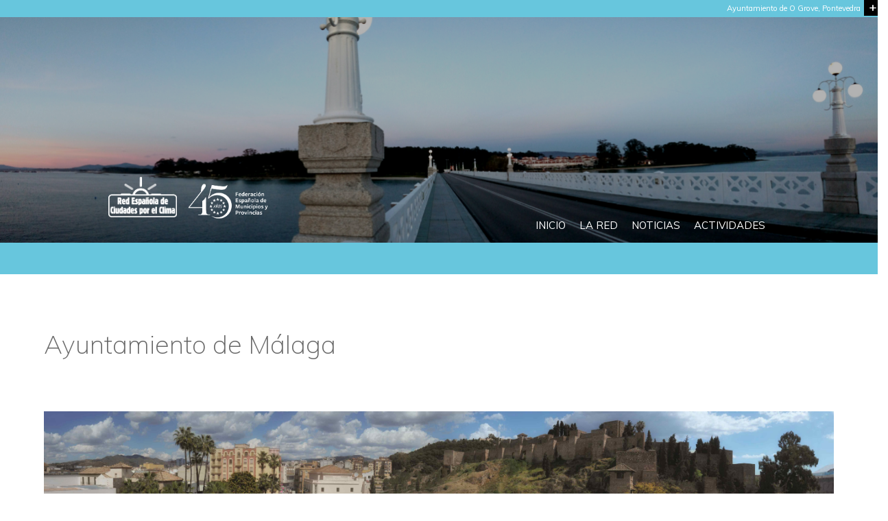

--- FILE ---
content_type: text/html; charset=UTF-8
request_url: https://redciudadesclima.es/ayuntamiento-de-m%C3%A1laga
body_size: 7894
content:
<!DOCTYPE html>
<html  lang="es" dir="ltr" prefix="content: http://purl.org/rss/1.0/modules/content/  dc: http://purl.org/dc/terms/  foaf: http://xmlns.com/foaf/0.1/  og: http://ogp.me/ns#  rdfs: http://www.w3.org/2000/01/rdf-schema#  schema: http://schema.org/  sioc: http://rdfs.org/sioc/ns#  sioct: http://rdfs.org/sioc/types#  skos: http://www.w3.org/2004/02/skos/core#  xsd: http://www.w3.org/2001/XMLSchema# ">
  <head>
    <meta charset="utf-8" />
<script async src="https://www.googletagmanager.com/gtag/js?id=UA-152789729-1" type="application/json" id="cookies_google_analytics_tracking_file"></script>
<script type="application/json" id="cookies_google_analytics_tracking_script">window.dataLayer = window.dataLayer || [];function gtag(){dataLayer.push(arguments)};gtag("js", new Date());gtag("config", "UA-152789729-1", {"groups":"default","anonymize_ip":true});</script>
<link rel="canonical" href="http://redciudadesclima.es/ayuntamiento-de-m%C3%A1laga" />
<meta name="Generator" content="Drupal 8 (https://www.drupal.org)" />
<meta name="MobileOptimized" content="width" />
<meta name="HandheldFriendly" content="true" />
<meta name="viewport" content="width=device-width, initial-scale=1.0" />
<link rel="shortcut icon" href="/themes/bootstrap_child/favicon.ico" type="image/vnd.microsoft.icon" />
<link rel="revision" href="http://redciudadesclima.es/ayuntamiento-de-m%C3%A1laga" />

    <title>Ayuntamiento de Málaga | Red de ciudades por el clima - Local</title>
    <link rel="stylesheet" media="all" href="/sites/default/files/css/css_QZAxNBl0i4xDtuCIrv9A8ht13GpQ8gkDFsKLQpRIhf4.css" />
<link rel="stylesheet" media="all" href="https://cdn.jsdelivr.net/npm/bootstrap@3.4.1/dist/css/bootstrap.min.css" />
<link rel="stylesheet" media="all" href="https://cdn.jsdelivr.net/npm/@unicorn-fail/drupal-bootstrap-styles@0.0.2/dist/3.4.0/8.x-3.x/drupal-bootstrap.min.css" />
<link rel="stylesheet" media="all" href="/sites/default/files/css/css_iXxxKz-knVdmii4786TSqZLLxdAJSuVfEhn1aFYOn-Y.css" />

    
<!--[if lte IE 8]>
<script src="/sites/default/files/js/js_VtafjXmRvoUgAzqzYTA3Wrjkx9wcWhjP0G4ZnnqRamA.js"></script>
<![endif]-->



  </head>
  <body class="path-node page-node-type-municipio has-glyphicons">
    <a href="#main-content" class="visually-hidden focusable skip-link">
      Pasar al contenido principal
    </a>
    
      <div class="dialog-off-canvas-main-canvas" data-off-canvas-main-canvas>
    
<script src="https://redciudadesclima.es/themes/bootstrap_child/js/jquery-3.5.1.min.js" type="text/javascript"></script>
<script src="https://redciudadesclima.es/libraries/twentytwenty/js/jquery.event.move.js" type="text/javascript"></script>
<script src="https://redciudadesclima.es/libraries/twentytwenty/js/jquery.twentytwenty.js" type="text/javascript"></script>
<script src="https://redciudadesclima.es/themes/bootstrap_child/js/swiper.min.js" type="text/javascript"></script>
<link href="https://redciudadesclima.es/themes/bootstrap_child/css/twentytwenty.css" rel="stylesheet" type="text/css" />
<link href="https://redciudadesclima.es/themes/bootstrap_child/css/swiper.min.css" rel="stylesheet" type="text/css" />


<nav id="block-menu-menu-menu-responsive" class="block block-menu menu_responsive contextual-links-region odd first last block-count-1 block-region-header block-menu-menu-responsive" role="navigation" style="display: none;z-index: 100000;">
    <div class="block-inner clearfix">
        
      <ul class="menu clearfix" class="menu menu--menu-responsive nav">
                      <li class="leaf menu-depth-1" class="first">
                                        <a href="/" data-drupal-link-system-path="&lt;front&gt;">INICIO</a>
              </li>
                      <li class="leaf menu-depth-1">
                                        <a href="/la-red" data-drupal-link-system-path="node/2">LA RED</a>
              </li>
                      <li class="leaf menu-depth-1">
                                        <a href="/memorias" data-drupal-link-system-path="memorias">MEMORIAS</a>
              </li>
                      <li class="leaf menu-depth-1">
                                        <a href="/noticias" data-drupal-link-system-path="noticias">NOTICIAS</a>
              </li>
                      <li class="leaf menu-depth-1">
                                        <a href="/categorias-de-proyectos" data-drupal-link-system-path="node/1117">PROYECTOS</a>
              </li>
                      <li class="leaf menu-depth-1">
                                        <a href="/campaign" data-drupal-link-system-path="campaign">CAMPAÑAS DE SENSIBILIZACIÓN</a>
              </li>
                      <li class="leaf menu-depth-1">
                                        <a href="/jornadas" data-drupal-link-system-path="jornadas">JORNADAS Y TALLERES</a>
              </li>
                      <li class="leaf menu-depth-1">
                                        <a href="/premios-buenas-practicas" data-drupal-link-system-path="node/5">PREMIOS BUENAS PRÁCTICAS</a>
              </li>
                      <li class="leaf menu-depth-1">
                                        <a href="https://redciudadesclima.es/videos">VIDEOS</a>
              </li>
                      <li class="leaf menu-depth-1" class="last">
                                        <a href="/biblioteca" data-drupal-link-system-path="biblioteca">BIBLIOTECA</a>
              </li>
        </ul>
  

    </div>
</nav>

  <div role="main" class="main-container js-quickedit-main-content">
    <div class="row">

    <div class="container_menu_bar">
                  <div class="bg_navigation">
                  <div id="menu-bar" class="nav clearfix">
              <div class="region region-header">
    <nav role="navigation" aria-labelledby="block-navegacionprincipal-menu" id="block-navegacionprincipal">
            <h2 class="sr-only" id="block-navegacionprincipal-menu">Navegación principal</h2>

      
      <ul class="menu clearfix">
                      <li class="first leaf menu-depth-1 ">
                                <a href="/inicio" data-drupal-link-system-path="node/1">INICIO</a>
              </li>
                      <li>
                                <a href="/la-red" data-drupal-link-system-path="node/2">LA RED</a>
              </li>
                      <li>
                                <a href="/noticias" data-drupal-link-system-path="noticias">NOTICIAS</a>
              </li>
                      <li class="last">
                                <a href="/categorias-de-proyectos" data-drupal-link-system-path="node/1117">ACTIVIDADES</a>
              </li>
        </ul>
  

  </nav>
<section id="block-logo-cabecera" class="content_logo_head block block-block-content block-block-content7dc67302-9675-4e2f-ba60-6eaa3ffc8104 clearfix">
  
    

      
            <div class="field field--name-body field--type-text-with-summary field--label-hidden field--item"><div class="cab-logos">
            <div class="logo-red"></div>
            <!--div class="logo-femp"></div-->
            <div class="logo-femp-45"></div>
            <div class="logo-femp-40"></div>
        </div></div>
      
  </section>

<section id="block-iconomenumovil" class="block block-block-content block-block-content9f0292b4-264c-4c75-a4cf-7624fd2ed573 clearfix">
  
    

      
            <div class="field field--name-body field--type-text-with-summary field--label-hidden field--item"><div class="icono_menu_movil" onclick="ver_menu_movil();"></div></div>
      
  </section>


  </div>

          </div>
        
        <div class="swiper-container">
            <div id="progress"></div>
              <div class="swiper-wrapper">

              
                
                <div class="swiper-slide" style="background-image: linear-gradient(to bottom, rgba(0, 0, 0, 0.3), rgba(0, 0, 0, 0.3)), url('http://redciudadesclima.es//sites/default/files//2020-06/auto.-o-grove.jpg')";>
                  <div class="nombre-municipio">Ayuntamiento de O Grove, Pontevedra</div>
                </div>

              
                
                <div class="swiper-slide" style="background-image: linear-gradient(to bottom, rgba(0, 0, 0, 0.3), rgba(0, 0, 0, 0.3)), url('http://redciudadesclima.es//sites/default/files//2020-06/algeciras.jpg')";>
                  <div class="nombre-municipio">Ayuntamiento de Algeciras, Cádiz</div>
                </div>

              
                
                <div class="swiper-slide" style="background-image: linear-gradient(to bottom, rgba(0, 0, 0, 0.3), rgba(0, 0, 0, 0.3)), url('http://redciudadesclima.es//sites/default/files//2020-06/ayto.-daimiel.jpg')";>
                  <div class="nombre-municipio">Ayuntamiento de Daimiel, Ciudad Real</div>
                </div>

              
                
                <div class="swiper-slide" style="background-image: linear-gradient(to bottom, rgba(0, 0, 0, 0.3), rgba(0, 0, 0, 0.3)), url('http://redciudadesclima.es//sites/default/files//2020-06/ayto.-torrent.jpg')";>
                  <div class="nombre-municipio">Ayuntamiento de Torrent, Valencia</div>
                </div>

              
                
                <div class="swiper-slide" style="background-image: linear-gradient(to bottom, rgba(0, 0, 0, 0.3), rgba(0, 0, 0, 0.3)), url('http://redciudadesclima.es//sites/default/files//2021-02/Dipu Badajoz Caberera.jpg')";>
                  <div class="nombre-municipio">Diputación Provincial de Badajoz, Badajoz</div>
                </div>

              
                
                <div class="swiper-slide" style="background-image: linear-gradient(to bottom, rgba(0, 0, 0, 0.3), rgba(0, 0, 0, 0.3)), url('http://redciudadesclima.es//sites/default/files//2020-10/Almansa_AGUSTINAS PLAZA CASTILO 3.jpg')";>
                  <div class="nombre-municipio">Ayuntamiento de Almansa, Albacete</div>
                </div>

              
              </div>
            <div class="swiper-button-next">+</div>
        </div>

        <script type="text/javascript">
          (function ($) {
            var autoplay = 8000;
            var swiper = new Swiper('.swiper-container', {
                pagination: '.swiper-pagination',
                nextButton: '.swiper-button-next',
                prevButton: '.swiper-button-prev',
                paginationClickable: false,
                spaceBetween: 0,
                centeredSlides: true,
                autoplay: autoplay,
                autoplayDisableOnInteraction: false,
                onTransitionStart : move2
            });

            function move2() {
                $("#progress").remove();
                $(".swiper-wrapper").before("<div id='progress'></div>");

                //$("#progress").addClass("progress-transition");
                $("#progress").removeClass("progress-transition");
                setTimeout(function(){ empieza();  }, 500);
            }

            function empieza() {
                $("#progress").addClass("progress-transition");
            }
          }(jQuery));

        </script>
    </div>
    </div>

            
                  <section class="col-sm-12">

                
                
                          <a id="main-content"></a>
            <div class="region region-content">
    <div data-drupal-messages-fallback class="hidden"></div>  

<div  data-history-node-id="178" role="article" about="/ayuntamiento-de-m%C3%A1laga" class="municipio is-promoted full clearfix" id="content" class="region w_content" style="background-color:white;">

    <div class="single-not-content w_content ">
        <div class="title_noticia">
            Ayuntamiento de Málaga
        </div>

                    <div class="single-not-img" style="background:url(/sites/default/files/2020-06/malaga.jpg);"></div>
        
        <div class="municipio_descript">
            Ayuntamiento de Málaga de 579076 habitantes es miembro de la Red Española de Ciudades por el Clima desde el 2005-11-29.
        </div>

    </div>
</div>



    <div class="w_content">

        <div class="title">Actuaciones del municipio.</div>

        
                                                            
            <div class="noticias_portada_item">
                <div class="noticia-item">

                                    <div class="noticia-img" style="background-image: url(http://redciudadesclima.es/sites/default/files/2023-10/jornada%20ruido.jpg);"></div>
                
                    <div class="noticia-date">04/10/2023</div>
                    <div class="noticia-title">Jornada sobre ruido y prevención ambiental</div>

                    <div class="noticia-small-text"><p>El viernes 10 de noviembre el Ayuntamiento de Málaga organiza la &quot;Jornada sobre Ruido y Prevención Ambiental.

La jornada versará sobre la protección por la Administración Pública Municipal del derecho al descanso de los vecinos frente al derecho a...</p></div>
                    <a class="noticia-link" href="http://redciudadesclima.es//node/1121">Leer más &gt;</a>
                </div>
            </div>

        
                                                            
            <div class="noticias_portada_item">
                <div class="noticia-item">

                                    <div class="noticia-img" style="background-image: url(http://redciudadesclima.es/sites/default/files/2021-07/DP_GreenSMoving_Banner_200x200px.gif);"></div>
                
                    <div class="noticia-date">23/07/21</div>
                    <div class="noticia-title">Greencities - Inteligencia y Sostenibilidad Urbana</div>

                    <div class="noticia-small-text"><p>Greencities se celebrará el 29 y 30 de septiembre de 2021 en la ciudad de Málaga.&amp;nbsp;

Esta nueva edición de Greencities suma fuerzas con la celebración en conjunto con S-Moving, convirtiéndose en el mejor espacio para conocer las últimas tendenc...</p></div>
                    <a class="noticia-link" href="http://redciudadesclima.es//node/903">Leer más &gt;</a>
                </div>
            </div>

        
                                                            
            <div class="noticias_portada_item">
                <div class="noticia-item">

                                    <div class="noticia-img" style="background-image: url(http://redciudadesclima.es/sites/default/files/2020-09/malaga.png);"></div>
                
                    <div class="noticia-date">25/09/2020</div>
                    <div class="noticia-title">MÁLAGA APRUEBA SU PLAN DEL CLIMA 2050 - ALICIA</div>

                    <div class="noticia-small-text"><p>En julio de 2020 el ayuntamiento de Málaga aprobó el Plan del Clima 2050, denominado Alicia. Los documentos que componen el Plan del Clima tienen una asociación directa con la Agenda Urbana de Málaga de 2015 (vinculada a la Nueva Agenda Urbana de Nac...</p></div>
                    <a class="noticia-link" href="http://redciudadesclima.es//node/807">Leer más &gt;</a>
                </div>
            </div>

        
                                                            
            <div class="noticias_portada_item">
                <div class="noticia-item">

                
                    <div class="noticia-date">2014-08-01</div>
                    <div class="noticia-title">Una intensa campaña de cinco días fomentará el reciclaje en el municipio</div>

                    <div class="noticia-small-text"><p>Aumentar la concienciación de los alhaurinos para concienciar los residuos. Ese es el objetivo de la intensa campaña que tendrá lugar en el municpio a lo largo de la semana que viene, y que ha sido presentada hoy por el alcalde, Joaquín Villanova; la...</p></div>
                    <a class="noticia-link" href="http://redciudadesclima.es//una-intensa-campaña-de-cinco-días-fomentará-el-reciclaje-en-el-municipio">Leer más &gt;</a>
                </div>
            </div>

        
                                                            
            <div class="noticias_portada_item">
                <div class="noticia-item">

                
                    <div class="noticia-date">2018-01-22</div>
                    <div class="noticia-title">El ayuntamiento de Málaga colabora en la Campaña de Sostenibilidad "Más alimento, menos desperdicio"</div>

                    <div class="noticia-small-text"><p>20/12/2017- El Área de Sostenibilidad Medioambiental colabora junto a la Federación Española de Municipios y Provincias (FEMP) en la estrategia “Más alimento, menos desperdicio”, puesta en marcha por el Ministerio de Agricultura y Pesca, Alimentación...</p></div>
                    <a class="noticia-link" href="http://redciudadesclima.es//el-ayuntamiento-de-málaga-colabora-en-la-campaña-de-sostenibilidad-más-alimento-menos-desperdicio">Leer más &gt;</a>
                </div>
            </div>

        
        <div class="clear"></div>
    </div>



  </div>

              </section>

                </div>
  </div>

      <footer class="footer clearfix" role="contentinfo">
        <div class="region-inner clearfix">
            <div class="region region-blockgroup-pie blockgroup">
                <div class="region-inner clearfix">
                    <div class="region region-blockgroup-pie-w-content blockgroup">
                        <div class="region-inner clearfix">
                              <div class="region region-footer">
    <section id="block-pie" class="block block-blockgroup block-block-grouppie clearfix">
  
    

      <section id="block-cookiesui" class="block block-cookies block-cookies-ui-block clearfix">
  
      <h2 class="block-title">Cookies UI</h2>
    

        
<div id="cookiesjsr"></div>

  </section>

<section id="block-piew-content-2" class="block block-blockgroup block-block-grouppie-w-content clearfix">
  
    

      <section id="block-enlacespie" class="block block-block-content block-block-content92a944a9-e5c4-4e1a-affd-61721f99223f clearfix">
  
    

      
            <div class="field field--name-body field--type-text-with-summary field--label-hidden field--item">
<div class="foot_logos_femp">
        <div class= "foot_logo_femp" style="background-image: url('http://redciudadesclima.es/sites/default/files/images/logofemp.png');"> </div>
                 <div class="foot_logo" style="background-image: url('http://redciudadesclima.es/sites/default/files/images/red-espanola-ciudades-clima.png');">  </div>
        <div style="background-image: url('http://redciudadesclima.es/sites/default/files/images/LOGO_OECC.png')" id="logo_3"></div>
        <div style="background-image: url('http://redciudadesclima.es/sites/default/files/images/ministerio_amb.jpg')" id="logo_2"></div>

</div>
<div class="foot_links">
      <span>© Red Española de Ciudades por el Clima 2017</span>      
      <div>
         <a href="mailto:red.clima@femp.es" id="correo">info: red.clima@femp.es</a>
         <a href="http://redciudadesclima.es/aviso-legal">Aviso legal</a>
         <a href="http://redciudadesclima.es/terminos-legales">Términos y Condiciones</a>
         <a href="http://redciudadesclima.es/política-de-privacidad">Política de Privacidad</a>
      </div>
</div></div>
      
  </section>


  </section>


  </section>


  </div>

                        </div>
                    </div>
                </div>
            </div>
        </div>
    </footer>
  
<script type="text/javascript">
    var browser = (function (agent) {
        switch (true) {
            case agent.indexOf("edge") > -1: if (!$( "body" ).hasClass('user-logged-in')){$(".expanded.active.active-trail ul").css({"top": "108px", "right": "93px"})};
            case agent.indexOf("edg") > -1: if (!$( "body" ).hasClass('user-logged-in')){$(".expanded.active.active-trail ul").css({"top": "108px", "right": "93px"})};
            case agent.indexOf("opr") > -1 && !!window.opr: return "opera";
            case agent.indexOf("chrome") > -1 && !!window.chrome: if (!$( "body" ).hasClass('user-logged-in')){$(".expanded.active.active-trail ul").css({"top": "108px", "right": "93px"})};
            case agent.indexOf("trident") > -1: if (!$( "body" ).hasClass('user-logged-in')){$(".expanded.active.active-trail ul").css({"top": "108px", "right": "93px"})};
            case agent.indexOf("firefox") > -1: if (!$( "body" ).hasClass('user-logged-in')){$(".expanded.active.active-trail ul").css({"top": "108px", "right": "93px"})};
            case agent.indexOf("safari") > -1: return "safari";
            default: return "other";
        }
    })(window.navigator.userAgent.toLowerCase());
</script>

  </div>

    
    <script type="application/json" data-drupal-selector="drupal-settings-json">{"path":{"baseUrl":"\/","scriptPath":null,"pathPrefix":"","currentPath":"node\/178","currentPathIsAdmin":false,"isFront":false,"currentLanguage":"es"},"pluralDelimiter":"\u0003","suppressDeprecationErrors":true,"ajaxPageState":{"libraries":"bootstrap\/popover,bootstrap\/tooltip,bootstrap_child\/global-scripts,bootstrap_child\/global-styling,cookies\/cookiesjsr.cdn,cookies\/cookiesjsr.styles,cookies_ga\/analytics,core\/html5shiv,google_analytics\/google_analytics,system\/base,webform_bootstrap\/webform_bootstrap","theme":"bootstrap_child","theme_token":null},"ajaxTrustedUrl":[],"google_analytics":{"account":"UA-152789729-1","trackOutbound":true,"trackMailto":true,"trackDownload":true,"trackDownloadExtensions":"7z|aac|arc|arj|asf|asx|avi|bin|csv|doc(x|m)?|dot(x|m)?|exe|flv|gif|gz|gzip|hqx|jar|jpe?g|js|mp(2|3|4|e?g)|mov(ie)?|msi|msp|pdf|phps|png|ppt(x|m)?|pot(x|m)?|pps(x|m)?|ppam|sld(x|m)?|thmx|qtm?|ra(m|r)?|sea|sit|tar|tgz|torrent|txt|wav|wma|wmv|wpd|xls(x|m|b)?|xlt(x|m)|xlam|xml|z|zip"},"bootstrap":{"forms_has_error_value_toggle":1,"modal_animation":1,"modal_backdrop":"true","modal_focus_input":1,"modal_keyboard":1,"modal_select_text":1,"modal_show":1,"modal_size":"","popover_enabled":1,"popover_animation":1,"popover_auto_close":1,"popover_container":"body","popover_content":"","popover_delay":"0","popover_html":0,"popover_placement":"right","popover_selector":"","popover_title":"","popover_trigger":"click","tooltip_enabled":1,"tooltip_animation":1,"tooltip_container":"body","tooltip_delay":"0","tooltip_html":0,"tooltip_placement":"auto left","tooltip_selector":"","tooltip_trigger":"hover"},"cookiesjsr":{"config":{"cookie":{"name":"cookiesjsr","expires":31536000000,"domain":"","sameSite":"Lax","secure":false},"library":{"libBasePath":"https:\/\/cdn.jsdelivr.net\/gh\/jfeltkamp\/cookiesjsr@1\/dist","libPath":"https:\/\/cdn.jsdelivr.net\/gh\/jfeltkamp\/cookiesjsr@1\/dist\/cookiesjsr.min.js","scrollLimit":250},"callback":{"method":"post","url":"\/cookies\/consent\/callback.json","headers":[]},"interface":{"openSettingsHash":"#editCookieSettings","showDenyAll":true,"settingsAsLink":false,"availableLangs":["en","es"],"defaultLang":"es","groupConsent":true,"cookieDocs":true}},"services":{"default":{"id":"default","services":[{"key":"base","type":"default","name":"Required cookies","info":{"value":"\u003Ctable\u003E\r\n\t\u003Cthead\u003E\r\n\t\t\u003Ctr\u003E\r\n\t\t\t\u003Cth width=\u002215%\u0022\u003ENombre de la cookie\u003C\/th\u003E\r\n\t\t\t\u003Cth width=\u002215%\u0022\u003ETiempo de expiraci\u00f3n\u003C\/th\u003E\r\n\t\t\t\u003Cth\u003EDescripci\u00f3n\u003C\/th\u003E\r\n\t\t\u003C\/tr\u003E\r\n\t\u003C\/thead\u003E\r\n\t\u003Ctbody\u003E\r\n\t\t\u003Ctr\u003E\r\n\t\t\t\u003Ctd\u003E\u003Ccode dir=\u0022ltr\u0022 translate=\u0022no\u0022\u003ESSESS\u0026lt;ID\u0026gt;\u003C\/code\u003E\u003C\/td\u003E\r\n\t\t\t\u003Ctd\u003E1 mes\u003C\/td\u003E\r\n\t\t\t\u003Ctd\u003ESi ha iniciado sesi\u00f3n en este sitio web, se requiere una cookie de sesi\u00f3n para identificar y conectar su navefador a su cuenta de usuario en el servidor de este sitio web.\u003C\/td\u003E\r\n\t\t\u003C\/tr\u003E\r\n\t\t\u003Ctr\u003E\r\n\t\t\t\u003Ctd\u003E\u003Ccode dir=\u0022ltr\u0022 translate=\u0022no\u0022\u003Ecookiesjsr\u003C\/code\u003E\u003C\/td\u003E\r\n\t\t\t\u003Ctd\u003E1 a\u00f1o\u003C\/td\u003E\r\n\t\t\t\u003Ctd\u003ECuando visit\u00f3 este sitio web por primera vez, se le solicit\u00f3 su permiso para utilizar varios servicios (incluidos los de terceros) que requieres que los datos se guarden en su navegador (cookies, almacenamiento local). Sus decisiones sobre cada servicio (permitir, denegar) se almacenan en esta cookie y se reutilizan cada vez que visita este sitio web.\u003C\/td\u003E\r\n\t\t\u003C\/tr\u003E\r\n\t\u003C\/tbody\u003E\r\n\u003C\/table\u003E\r\n","format":"full_html"},"uri":"","needConsent":false}],"weight":1},"tracking":{"id":"tracking","services":[{"key":"analytics","type":"tracking","name":"Google Analytics","info":{"format":"full_html","value":""},"uri":"https:\/\/support.google.com\/analytics\/answer\/6004245","needConsent":true}],"weight":10},"video":{"id":"video","services":[{"key":"video","type":"video","name":"Video provided by YouTube, Vimeo","info":{"format":"full_html","value":""},"uri":"https:\/\/policies.google.com\/privacy","needConsent":true}],"weight":40}},"translation":{"langcode":"es","default_langcode":"en","bannerText":"Utilizamos cookies propias y de terceros para mejorar nuestros servicios mediante el an\u00e1lisis de sus h\u00e1bitos de navegaci\u00f3n.","privacyPolicy":"","privacyUri":"","imprint":"","imprintUri":"","cookieDocs":"Informaci\u00f3n de cookies","cookieDocsUri":"\/cookies\/documentation","denyAll":"Denegar todas","settings":"Cookie settings","acceptAll":"Accept all","allowAll":"Accept all","cookieSettings":"Cookie settings","close":"Close","officialWebsite":"View official website","requiredCookies":"Required cookies","readMore":"Leer m\u00e1s","allowed":"permitido","denied":"rechazado","alwaysActive":"Siempre activo","settingsAllServices":"Settings for all services","saveSettings":"Guardar Preferencias","credit":"","_core":{"default_config_hash":"C8aQz-3d6YpwuU4QQc1iaWHb3RDkc_C9qcEsgR7HR74"},"default":{"title":"What are Cookies?","details":"Cookies are small text files that are placed by your browser on your device in order to store certain information. Using the information that is stored and returned, a website can recognize that you have previously accessed and visited it using the browser on your end device. We use this information to arrange and display the website optimally in accordance with your preferences. Within this process, only the cookie itself is identified on your device. Personal data is only stored following your express consent or where this is absolutely necessary to enable use the service provided by us and accessed by you."},"tracking":{"title":"Tracking cookies","details":"Marketing cookies come from external advertising companies (\u0022third-party cookies\u0022) and are used to collect information about the websites visited by the user. The purpose of this is to create and display target group-oriented content and advertising for the user."},"video":{"title":"Video","details":"Video sharing services help to add rich media on the site and increase its visibility."}}},"user":{"uid":0,"permissionsHash":"f3380ad0968f707968e82192e7a6398da651205543b2adaf56fce70927184c17"}}</script>
<script src="/sites/default/files/js/js_QAjZdswFSH-oYlkMOO9P0eajJcquh86UvdAjFu3VSZA.js"></script>
<script src="https://cdn.jsdelivr.net/npm/bootstrap@3.4.1/dist/js/bootstrap.min.js" integrity="sha256-nuL8/2cJ5NDSSwnKD8VqreErSWHtnEP9E7AySL+1ev4=" crossorigin="anonymous"></script>
<script src="/sites/default/files/js/js_iHIORwFHLjkYhnl84O89Yzq7ZlFz3u9RzL2Ke7LEK4g.js"></script>
<script src="/modules/cookies/js/cookiesjsr.conf.js?v=8.8.6"></script>
<script src="https://cdn.jsdelivr.net/gh/jfeltkamp/cookiesjsr@1/dist/cookiesjsr-preloader.min.js" defer></script>
<script src="/sites/default/files/js/js_Xo4R_VDmxe9WjeBWV5nLQIkQ336uSGqrqGfZK-oYzYU.js"></script>

  </body>
</html>


--- FILE ---
content_type: text/css
request_url: https://redciudadesclima.es/sites/default/files/css/css_iXxxKz-knVdmii4786TSqZLLxdAJSuVfEhn1aFYOn-Y.css
body_size: 17182
content:
@import url('https://fonts.googleapis.com/css?family=Lato:300,300i,400,400i,700,700i|Muli:300,400,600,700');@import url(https://fonts.googleapis.com/css?family=Oswald:400,300);@import url(https://fonts.googleapis.com/css?family=Roboto);@import url('https://fonts.googleapis.com/css?family=Muli:200,200i,300,300i,400,400i,600,600i,700,700i,800,800i,900,900i');table{margin:10px 0;padding:0;width:100%;}table.sticky-header{z-index:10;}table,thead,tbody,tr,th,td{border-color:#ccc;}table,td,th{vertical-align:middle;}td,th{border-bottom:0;margin:0;padding:5px 7px;}table,thead,tbody,tr,th,td{border-color:#ccc;}thead tr{font-weight:700;background-color:#e5e5e5;}.nav li,.nav ul.menu li{padding-top:1em;padding-bottom:1em;}.nav li,.nav ul.menu li{display:inline;float:left;list-style:none;margin:0;padding:0;}.nav li a,.nav ul.menu li a{display:block;white-space:nowrap;padding:0 10px;}.nav ul,.nav ul.menu{margin:0;padding:0;}ul.menu{border:none;list-style:none;text-align:left;}.clearfix{zoom:1;}.expanded.active.active-trail ul{position:absolute;top:41px;right:-88px;width:950px;font-size:0.9em;}.expanded.active.active-trail.last ul{position:absolute;top:41px;right:-79px;width:1070px;font-size:0.9em;}body{margin:0;font-family:"Muli" !important;font-weight:300;font-size:15px;color:#696969;}html{height:100%;max-height:100%;width:100%;max-width:100%;overflow-x:hidden;line-height:1.42857143;}.w_content{max-width:1200px;margin-left:auto;margin-right:auto;}.clear{clear:both;}.block-title{display:none;}#page-title{display:none;}div#columns{background:white;}a{color:rgb(136,132,132);outline:none;font-weight:bold;color:#8abcde;}form#user-login{max-width:1200px;margin:auto;}.nav{margin:0px;}div#menu-bar{margin:0px;margin-left:auto;margin-right:auto;position:absolute;z-index:9;width:100%;left:0;right:0;top:237px;background:linear-gradient(to bottom,rgba(255,255,255,0) 0%,rgba(255,255,255,0) 71.5%,#67c6dd 58%,#67c6dd 100%);height:163px;}.logo_head{background-image:url(/themes/bootstrap_child/css/./images/logo.png);background-size:340px;background-repeat:no-repeat;width:340px;height:100px;background-position:center bottom;}.swiper-slide{height:400px !important;background-size:cover;background-repeat:no-repeat;background-position:center;}section#block-proyectospilotopropuestosporlosgruposdetrabajo{max-width:1200px;margin-left:auto;margin-right:auto;}div#primary-menu-bar{display:none;}#block-logo-cabecera{display:inline-block;margin-left:12%;}#block-navegacionprincipal{display:inline-block;float:right;margin-top:4.4em;margin-right:12%;}#block-locale-language{float:right;display:inline-block;margin-top:4.5em;}ul.menu.clearfix>li>a{color:white;font-size:1em;font-weight:400;text-decoration:none;}.nombre-municipio{top:0px;position:absolute;color:white;background-color:rgb(103 198 221);width:100%;text-align:right;font-size:0.75em;height:25px;line-height:25px;padding-right:40px;box-sizing:border-box;font-weight:400;}.swiper-button-next{position:absolute;top:30px !important;width:25px !important;height:25px !important;margin-bottom:0px;z-index:10;cursor:pointer;-moz-background-size:0px !important;background-position:center;background-repeat:no-repeat;background-color:rgb(0,0,0);background-image:url("") !important;background-size:0px !important;color:white;text-align:center;font-weight:600;line-height:25px;font-size:1.2em;margin-top:-32px !important;}#progress{height:25px;width:0px;position:absolute;top:0px;background-color:rgba(0,0,0,0.50);z-index:11;}.progress-transition{-webkit-transition:width 8s ease-in-out;-moz-transition:width 8s ease-in-out;-o-transition:width 8s ease-in-out;transition:width 8s ease-in-out;width:100% !important;}.expanded ul.menu.clearfix{height:2em;vertical-align:middle;padding-top:0.699em;}li.active-trail{background:linear-gradient(to bottom,rgba(68 242 243 / 34%) 0%,rgba(68 242 243 / 34%) 100%);}li.active-trail.desp{}.nav li,.nav ul.menu li{padding-top:1em;padding-bottom:1em;}.desp,.menu-item-852,.menu-item-770{position:relative;}.desp.expanded ul.menu.clearfix{position:absolute;top:37px;width:300px;right:0;}.menu-item-769 ul.menu.clearfix{position:absolute;top:41px;right:-79px;width:886px;font-size:0.9em;}.menu-item-770 ul.menu.clearfix{position:absolute;top:41px;right:-293px;width:950px;font-size:0.9em;}li.active-trail.sub{}#breadcrumb{display:none;}.cab-logos{width:400px;height:150px;display:inline-block;vertical-align:top;}.logo-red{background-image:url(/themes/bootstrap_child/css/./images/logo_red.png);background-size:contain;background-position:center;background-repeat:no-repeat;width:25%;height:100px;display:inline-block;margin-left:1%;vertical-align:top;}.logo-femp{background-image:url(/themes/bootstrap_child/css/./images/logo_femp.png);background-size:contain;background-position:center;background-repeat:no-repeat;width:45%;height:100px;display:inline-block;margin-left:2%;vertical-align:top;}.logo-femp-40{background-image:url(/themes/bootstrap_child/css/./images/40anios.png);background-size:contain;background-position:center;background-repeat:no-repeat;width:22%;height:100px;display:inline-block;vertical-align:top;display:none;}.logo-femp-45{background-image:url(/themes/bootstrap_child/css/./images/45-anios.png);background-size:contain;background-position:center;background-repeat:no-repeat;width:36%;height:100px;display:inline-block;vertical-align:top;margin-top:0.6rem;}.icono_menu_movil{background-image:url(/themes/bootstrap_child/css/./images/menu_movil.png);width:50px;height:50px;background-repeat:no-repeat;background-position:center;}nav#block-menu-menu-menu-responsive{position:absolute;background-color:grey;width:100%;height:100%;top:0%;margin:0;z-index:-1000;display:none;}section#block-iconomenumovil{display:inline-block;float:right;padding-top:3.5em;padding-right:2em;display:none;cursor:pointer;}nav#block-menu-menu-menu-responsive .block-inner{height:100vh;}nav#block-menu-menu-menu-responsive  ul.menu.clearfix{position:relative;top:50%;transform:translateY(-50%);text-align:center;}nav#block-menu-menu-menu-responsive  ul.menu.clearfix li{list-style:none;margin-top:2%;}div#close-movile-menu{height:50px;width:50px;position:fixed;top:0;right:0;margin-top:5%;margin-right:15px;background-image:url(/themes/bootstrap_child/css/./images/close.png);background-size:contain;}.foot_logo{}.foot_logo_femp{display:inline-block;width:100%;text-align:center;background-size:80%;background-position:center;background-size:contain;background-repeat:no-repeat;}.foot_logo_femp_40{display:inline-block;width:32%;text-align:center;background-size:80%;background-position:center;display:none !important;background-repeat:no-repeat;}.foot_logos_femp{display:grid;grid-template-columns:20% 20% 20% 40%;height:8rem;}.foot_logos_femp div{background-size:contain;background-repeat:no-repeat;background-position:center;}.foot_links{margin-top:4rem;text-align:center;display:flex;justify-content:center;flex-direction:column;column-gap:2rem;}.foot_links div{display:flex;justify-content:center;column-gap:3rem;padding-top:0.8rem;flex-wrap:wrap;}#logo_2{}#logo_3{}section#block-enlacespie{display:inline-block;width:100%;float:right;padding-top:3em;color:rgb(136,132,132);font-size:0.85em;padding-left:1em;box-sizing:border-box;}section#block-enlacespie a{color:rgb(136,132,132);}.pertenecer_red{background-image:url(/themes/bootstrap_child/css/./images/bg_pretenecer.png);background-size:cover;background-position:center;background-repeat:no-repeat;color:white;}.pertenecer_red_title{font-size:2.5em;font-weight:400;padding-top:4em;padding-bottom:1em;text-align:center;width:90%;margin-left:auto;margin-right:auto;}.pertenecer_red_sub_tit{text-align:center;padding-bottom:4em;max-width:90%;margin-left:auto;margin-right:auto;}.pertenecer_socio_txt{text-align:center;width:80%;margin-left:auto;margin-right:auto;}.pertenecer_red_list{column-count:2;-webkit-column-count:2;-moz-column-count:2;width:80%;margin-left:auto;margin-right:auto;max-width:700px;}.ico_chek_lleno{background-image:url(/themes/bootstrap_child/css/./images/icon_check_lleno.png);width:8%;height:30px;display:inline-block;background-size:24px;background-position:top;vertical-align:top;background-repeat:no-repeat;}.ico_chek_vacio{background-image:url(/themes/bootstrap_child/css/./images/icon_check_vacio.png);width:8%;height:30px;display:inline-block;background-size:14px;background-position:25% top;vertical-align:top;background-repeat:no-repeat;}.pertenecer_red_list_item_txt{display:inline-block;width:90%;padding-left:0.5em;padding-right:0.5em;padding-bottom:1em;}.pertenecer_red_down{background-color:rgba(255,255,255,0.5);text-align:center;padding-top:2em;padding-bottom:3em;margin-top:6em;}.pertenecer_red_down_item{width:20%;display:inline-block;padding-top:2em;text-align:center;vertical-align:top;}.pertenecer_red_down_item a,.pertenecer_red_down_item a:hover{color:white;}.boltform label.required:after{content:" *";color:#F00;font-weight:bold;}p.boltform-error{padding:8px 35px 8px 14px;margin-bottom:20px;text-shadow:0 1px 0 rgba(255,255,255,0.5);border:1px solid #EED3D7;-webkit-border-radius:4px;-moz-border-radius:4px;border-radius:4px;color:#B94A48;background-color:#F2DEDE;}p.boltform-message{padding:8px 35px 8px 14px;margin-bottom:20px;text-shadow:0 1px 0 rgba(255,255,255,0.5);border:1px solid #D6E9C6;-webkit-border-radius:4px;-moz-border-radius:4px;border-radius:4px;color:#468847;background-color:#DFF0D8;}div#pertenece{padding-top:3em;padding-bottom:3em;}.pertenece_title{font-size:2em;color:white;text-align:center;width:80%;margin-left:auto;margin-right:auto;padding-bottom:2em;}.pertenece_subtitle{font-size:1.1em;color:white;text-align:center;width:69%;margin-left:auto;margin-right:auto;padding-bottom:4em;font-weight:200;font-style:italic;}.pertenece_proy_button{background-color:rgba(255,255,255,0.27);padding:1em;width:220px;margin-left:auto;margin-right:auto;color:white;padding-left:2em;position:relative;}.chev_pertenece{background-color:rgba(255,255,255,0.54);text-align:center;width:48px;position:absolute;right:0px;top:0px;height:48px;font-weight:800;font-size:1.3em;padding:0.2em;line-height:43px;}.bg_no_pertenece{background:rgba(103,197,207,1);background:-moz-linear-gradient(top,rgba(103,197,207,1) 0%,rgba(103,197,207,1) 38%,rgba(4,171,40,1) 100%);background:-webkit-gradient(left top,left bottom,color-stop(0%,rgba(103,197,207,1)),color-stop(38%,rgba(103,197,207,1)),color-stop(100%,rgba(4,171,40,1)));background:-webkit-linear-gradient(top,rgba(103,197,207,1) 0%,rgba(103,197,207,1) 38%,rgba(4,171,40,1) 100%);background:-o-linear-gradient(top,rgba(103,197,207,1) 0%,rgba(103,197,207,1) 38%,rgba(4,171,40,1) 100%);background:-ms-linear-gradient(top,rgba(103,197,207,1) 0%,rgba(103,197,207,1) 38%,rgba(4,171,40,1) 100%);background:linear-gradient(to bottom,rgba(103,197,207,1) 0%,rgba(103,197,207,1) 38%,rgba(4,171,40,1) 100%);filter:progid:DXImageTransform.Microsoft.gradient(startColorstr='#67c5cf',endColorstr='#04ab28',GradientType=0);}.bg_si_pertenece{background:rgba(1,160,198,1);background:-moz-linear-gradient(left,rgba(1,160,198,1) 0%,rgba(1,160,198,1) 40%,rgba(46,88,166,1) 100%);background:-webkit-gradient(left top,right top,color-stop(0%,rgba(1,160,198,1)),color-stop(40%,rgba(1,160,198,1)),color-stop(100%,rgba(46,88,166,1)));background:-webkit-linear-gradient(left,rgba(1,160,198,1) 0%,rgba(1,160,198,1) 40%,rgba(46,88,166,1) 100%);background:-o-linear-gradient(left,rgba(1,160,198,1) 0%,rgba(1,160,198,1) 40%,rgba(46,88,166,1) 100%);background:-ms-linear-gradient(left,rgba(1,160,198,1) 0%,rgba(1,160,198,1) 40%,rgba(46,88,166,1) 100%);background:linear-gradient(to right,rgba(1,160,198,1) 0%,rgba(1,160,198,1) 40%,rgba(46,88,166,1) 100%);filter:progid:DXImageTransform.Microsoft.gradient(startColorstr='#01a0c6',endColorstr='#2e58a6',GradientType=1);}.bg_pasos_pertenece{background:rgba(8,160,194,1);background:-moz-linear-gradient(left,rgba(8,160,194,1) 0%,rgba(32,164,148,1) 50%,rgba(64,170,86,1) 100%);background:-webkit-gradient(left top,right top,color-stop(0%,rgba(8,160,194,1)),color-stop(50%,rgba(32,164,148,1)),color-stop(100%,rgba(64,170,86,1)));background:-webkit-linear-gradient(left,rgba(8,160,194,1) 0%,rgba(32,164,148,1) 50%,rgba(64,170,86,1) 100%);background:-o-linear-gradient(left,rgba(8,160,194,1) 0%,rgba(32,164,148,1) 50%,rgba(64,170,86,1) 100%);background:-ms-linear-gradient(left,rgba(8,160,194,1) 0%,rgba(32,164,148,1) 50%,rgba(64,170,86,1) 100%);background:linear-gradient(to right,rgba(8,160,194,1) 0%,rgba(32,164,148,1) 50%,rgba(64,170,86,1) 100%);filter:progid:DXImageTransform.Microsoft.gradient(startColorstr='#08a0c2',endColorstr='#40aa56',GradientType=1);}.pertenece_form{width:400px;margin-left:auto;margin-right:auto;}#municipio_email{width:300px;background-color:transparent;border:1px solid rgba(255,255,255,0.4);padding:1em;color:white;margin-bottom:1em;font-style:italic;}#municipio_email::-webkit-input-placeholder{color:white;}#municipio_email:-moz-placeholder{color:white;opacity:1;}#municipio_email::-moz-placeholder{color:white;opacity:1;}#municipio_email:-ms-input-placeholder{color:white;}#municipio_email2{width:300px;background-color:transparent;border:1px solid rgba(255,255,255,0.4);padding:1em;color:white;font-style:italic;}#municipio_email2::-webkit-input-placeholder{color:white;}#municipio_email2:-moz-placeholder{color:white;opacity:1;}#municipio_email2::-moz-placeholder{color:white;opacity:1;}#municipio_email2:-ms-input-placeholder{color:white;}div#pertenece_form{text-align:center;display:none;}.boltforms-row label{display:none;}button#municipio_submit{background-color:transparent;border:1px solid rgba(255,255,255,0.4);color:white;padding:0.5em;padding-left:1em;padding-right:1em;}.send{width:50px;height:43px;background-color:rgba(255,255,255,0.34);display:inline-block;vertical-align:top;background-image:url(/themes/bootstrap_child/css/./images/send_mail.png);background-size:50%;background-position:center;background-repeat:no-repeat;margin-left:-4px;}.boltforms-mail_ayto-row{width:350px;margin-left:auto;margin-right:auto;text-align:left;}.boltforms-mail_user-row{width:350px;margin-left:auto;margin-right:auto;display:none;text-align:left;}.bk-red-inicio-title{text-align:center;font-size:2.5em;font-weight:200;padding-top:2em;padding-bottom:1em;}.bk-red-inicio-txt{width:80%;max-width:600px;text-align:justify;margin-left:auto;margin-right:auto;text-align-last:center;padding-bottom:3em;}.bk-red-inicio-button{background-color:#67c5ce;width:150px;margin-left:auto;margin-right:auto;}.bk-red-inicio-button{background-color:#67c5ce;width:150px;margin-left:auto;margin-right:auto;padding:0.5em;padding-left:1em;color:white;font-weight:600;position:relative;}.bk-red-inicio-button-chev{background-color:#4C9EAC;text-align:center;width:2em;position:absolute;right:0px;top:0px;height:34px;font-weight:800;font-size:1.3em;padding:0.2em;padding:0.05em;}.bk-red-inicio.w_content{padding-bottom:3em;}.edificios-inicio{background-image:url(/themes/bootstrap_child/css/./images/edificios-16.png);background-size:contain;height:400px;width:100%;background-repeat:repeat-x;background-position:center bottom;}.video_femp{text-align:center;padding-bottom:2em;}.eng_version_video{font-size:1.5em;padding-top:.5em;}iframe#video_femp_iframe{width:860px;height:484px;}.la_red{background-size:55%;background-position:right bottom;background-repeat:no-repeat;}.la_red_container_text{width:45%;padding-bottom:4em;margin-left:3em;display:inline-block;}.la_red_video{display:inline-block;width:50%;overflow:hidden;vertical-align:top;padding-top:10em;box-sizing:border-box;padding-left:3em;padding-right:3em;}iframe#video_femp_iframe_la_red{width:500px;height:281px;}.edificios_bg{background-image:url(/themes/bootstrap_child/css/./images/edificios2.png);background-size:contain;background-position:center bottom;background-repeat:repeat-x;height:200px;margin-top:6em;}.la_red_video > .eng_version_video{font-size:1em;}.la_red_title{font-size:2.5em;font-weight:400;padding-top:2em;padding-bottom:0.8em;}.la_red_button{background-color:rgb(177,192,202);width:170px;margin-top:2em;color:white;font-weight:600;position:relative;padding:0.5em 0.5em 0.5em 1em;display:inline-block;}.la_red_button_2{background-color:rgb(177,192,202);width:224px;margin-top:2em;color:white;font-weight:600;position:relative;padding:0.5em 0.5em 0.5em 1em;display:inline-block;}.la_red_button.big_clima{width:46%;padding-right:4em;display:inline-block;vertical-align:top;margin-right:1em;}.dwl_button_la_red,.dwl_button_la_red_eng{background-color:rgb(192,204,212);text-align:center;width:2em;position:absolute;right:0px;top:0px;height:36px;font-weight:800;font-size:1.3em;background-image:url(/themes/bootstrap_child/css/./images/icon_down.png);background-size:50%;padding:0.1em;background-position:center center;background-repeat:no-repeat;box-sizing:border-box;}.dwl_button_la_red_eng{bottom:100% !important;}.big_clima .dwl_button_la_red,.big_clima .dwl_button_la_red_eng{width:3em;height:100%;}.line_blue{height:300px;background-color:rgb(103,197,207);}.tot_poblacion{display:inline-block;width:49.5%;text-align:center;}.tot_poblacion_img{background-image:url(/themes/bootstrap_child/css/./images/personas.png);background-size:150px;height:200px;background-position:center bottom;background-repeat:no-repeat;}.tot_poblacion_txt{font-size:1.2em;color:white;font-weight:600;}.tot_municipios{display:inline-block;width:49.5%;margin-left:-4px;text-align:center;}.tot_municipios_img{background-image:url(/themes/bootstrap_child/css/./images/edificios1.png);background-size:130px;height:200px;background-position:center bottom;background-repeat:no-repeat;}.tot_municipios_txt{font-size:1.2em;color:white;font-weight:600;}.listado_municipios_link{text-align:center;padding-top:1em;}.objetivos_red{background-color:rgb(1,160,198);color:white;padding-bottom:3em;}.objetivos_red_title{text-align:center;font-size:2.5em;font-weight:400;padding-top:2em;padding-bottom:0.8em;max-width:90%;margin-left:auto;margin-right:auto;}.objetivos_red_items{max-width:1000px;margin-left:auto;margin-right:auto;}.objetivos_red_item{width:33%;display:inline-block;vertical-align:top;text-align:center;padding:4%;box-sizing:border-box;}.objetivos_red_item_img{width:100px;height:100px;background-size:contain;background-position:center;background-repeat:no-repeat;margin-left:auto;margin-right:auto;margin-bottom:1em;}.objetivos_red_item_img.obj_promo{background-image:url(/themes/bootstrap_child/css/./images/obj_promo.png);}.objetivos_red_item_img.obj_acciones{background-image:url(/themes/bootstrap_child/css/./images/obj_acciones.png);}.objetivos_red_item_img.obj_apoyo{background-image:url(/themes/bootstrap_child/css/./images/obj_apoyo.png);}.objetivos_red_item_img.obj_colabo{background-image:url(/themes/bootstrap_child/css/./images/obj_colabo.png);}.objetivos_red_item_img.obj_inter{background-image:url(/themes/bootstrap_child/css/./images/obj_inter.png);}.objetivos_red_item_img.obj_solu{background-image:url(/themes/bootstrap_child/css/./images/obj_solu.png);}.campos_red_title{font-size:2.5em;font-weight:400;padding-top:2em;padding-bottom:2em;text-align:center;width:90%;margin-left:auto;margin-right:auto;}.campos_red_img{background-image:url(/themes/bootstrap_child/css/./images/campos_act_nuevo.svg);background-size:contain;background-position:center bottom;background-repeat:no-repeat;height:500px;}.campos_container{max-width:1200px;margin:auto;width:90%;text-align:center;}.campos_item{background-color:transparent;display:inline-block;width:21%;margin:1%;vertical-align:top;}.campos_title{text-align:center;padding:0.5em;box-sizing:border-box;font-weight:bold;padding-left:1em;background-color:transparent;color:black;}.campos_txt{text-align:left;background-color:#eceff0;padding:1em;box-sizing:border-box;}.campos_title_icon{height:7em;background-size:contain;width:100%;text-align:center;background-color:transparent;background-repeat:no-repeat;background-position:center;margin-top:1em;}.icon_transicion{background-image:url(/themes/bootstrap_child/css/images/icon_transicion.png);}.icon_movilidad{background-image:url(/themes/bootstrap_child/css/images/icon_movilidad.png);}.icon_circular{background-image:url(/themes/bootstrap_child/css/images/icon_circular.png);}.icon_regeneracion{background-image:url(/themes/bootstrap_child/css/images/icon_regeneracion.png);}.pertenecer_red{background-image:url(/themes/bootstrap_child/css/./images/bg_pretenecer.png);background-size:cover;background-position:center;background-repeat:no-repeat;color:white;}.pertenecer_red_title{font-size:2.5em;font-weight:400;padding-top:4em;padding-bottom:1em;text-align:center;width:90%;margin-left:auto;margin-right:auto;}.pertenecer_red_sub_tit{text-align:center;padding-bottom:4em;max-width:90%;margin-left:auto;margin-right:auto;}.pertenecer_socio_txt{text-align:center;width:80%;margin-left:auto;margin-right:auto;}.pertenecer_red_list{column-count:2;-webkit-column-count:2;-moz-column-count:2;width:80%;margin-left:auto;margin-right:auto;max-width:700px;}.ico_chek_lleno{background-image:url(/themes/bootstrap_child/css/./images/icon_check_lleno.png);width:8%;height:30px;display:inline-block;background-size:24px;background-position:top;vertical-align:top;background-repeat:no-repeat;}.ico_chek_vacio{background-image:url(/themes/bootstrap_child/css/./images/icon_check_vacio.png);width:8%;height:30px;display:inline-block;background-size:14px;background-position:25% top;vertical-align:top;background-repeat:no-repeat;}.pertenecer_red_list_item_txt{display:inline-block;width:90%;padding-left:0.5em;padding-right:0.5em;padding-bottom:1em;}.pertenecer_red_down{background-color:rgba(255,255,255,0.5);text-align:center;padding-top:2em;padding-bottom:3em;margin-top:6em;}.pertenecer_red_down_item{width:20%;display:inline-block;padding-top:2em;text-align:center;vertical-align:top;}.pertenecer_red_down_item a,.pertenecer_red_down_item a:hover{color:white;}.img_descarga{width:50px;display:block;margin:auto;}.consejo_gov{background-color:#D0E2EB;padding-bottom:7em;}.consejo_gov_title{text-align:center;font-size:2.5em;font-weight:400;color:#54666F;padding-top:2em;padding-bottom:2em;}.consejo_gov_directiva ul{width:100%;margin:0 auto;position:relative;display:inline-block;list-style:none;background:url(/themes/bootstrap_child/css/./images/line_vert.png) center top repeat-y;padding:0 !important;}.consejo_gov_directiva ul li{display:block;position:relative;width:50%;clear:both;}.consejo_gov_directiva ul li:nth-child(odd){float:left;text-align:left;}.consejo_gov_directiva ul li:nth-child(even){float:right;text-align:left;padding-left:50px;margin-top:-4em;}li.directiva,.consejo_otros{background:url(/themes/bootstrap_child/css/./images/line_hor.png) center top repeat-x;background-size:13%;}.consejo_gov_directiva{max-width:1200px;margin-left:auto;margin-right:auto;text-align:center;}.consejo_cargo{color:white;background-color:#A2B0B4;padding:0.8em;font-weight:600;width:300px;padding-left:1.8em;box-sizing:border-box;}.consejo_nombre{background-color:white;padding:1em;width:300px;padding-bottom:0.5em;padding-left:1.8em;box-sizing:border-box;}.consejo_cargo_tipo{background-color:white;width:300px;padding-left:2em;font-size:0.85em;padding-bottom:1em;box-sizing:border-box;}.consejo_cargo_entidad{background-color:#ECEFF0;font-size:0.8em;padding:1em;padding-left:2.1em;width:300px;color:#54666F;box-sizing:border-box;}.consejo_todos{background-color:#A2B0B4;color:white;text-align:center;font-weight:600;width:140px;padding:0.3em;border-radius:50px;margin-left:auto;margin-right:auto;}.consejo_todos_bg{padding-top:4em;background:url(/themes/bootstrap_child/css/./css/images/line_vert.png) center top repeat-y;background-size:3px;}.directiva_div{width:300px;margin-left:auto;margin-right:auto;display:inline-block;margin:1em;vertical-align:top;text-align:left;}.huella{height:300px;background-image:url(/themes/bootstrap_child/css/./images/TRIPTICO_HUELLAS_2018.png);background-size:contain;background-repeat:no-repeat;background-position:center;margin-top:4em;}.workgroup_doc_title{font-size:2em;font-weight:600;padding-bottom:1em;}.icon_doc_down{background-image:url(/themes/bootstrap_child/css/./images/icon_doc_down.svg);height:30px;width:30px;background-size:contain;}.doc_down_title{background-image:url(/themes/bootstrap_child/css/./images/icon_doc_down.svg);background-size:30px;background-repeat:no-repeat;background-position:0% 50%;padding:0.5em;padding-left:50px;}.item_doc{width:33%;display:inline-block;float:left;margin-bottom:0.5em;}.w_content.doc_block{padding-bottom:5em;width:90%;margin:auto;}.bloque_image_texto_container{display:table;width:100%;padding-top:12em;padding-bottom:10em;}.bloque_image_texto_img{display:inline-block;width:49%;height:300px;text-align:center;vertical-align:middle;padding-left:5%;padding-right:5%;vertical-align:top;}.bloque_image_texto_txt_container{display:inline-block;width:40%;padding-left:5%;}.image_item_small{padding:15px;-webkit-box-shadow:0px 0px 22px 6px rgba(0,0,0,0.32);-moz-box-shadow:0px 0px 22px 6px rgba(0,0,0,0.32);box-shadow:0px 0px 22px 6px rgba(0,0,0,0.32);box-sizing:border-box;}.bloque_image_texto_title{font-weight:600;font-size:2em;padding-bottom:1em;color:#333;}.bloque_image_texto_txt{width:90%;text-align:justify;padding-bottom:3em;color:#696969;}.bloque_image_texto_button{border:1px solid black;display:inline-block;padding:1em;padding-right:3em;padding-left:3em;padding-bottom:1.2em;color:black;text-transform:uppercase;font-size:0.9em;font-weight:500;}.bloque_texto_fondo_container{padding-bottom:8em;background-position:center;background-size:cover;background-repeat:no-repeat;}.block-inner,#main-content{margin-left:0px;margin-right:0px;}.bloque_texto_fondo_title{font-family:'Muli';color:white;font-size:2.5em;font-weight:400;max-width:1000px;margin-left:auto;margin-right:auto;padding-top:5em;padding-bottom:2em;text-align:center;width:90%;}.bloque_texto_fondo_button{display:inline-block;border:1px solid;color:white;margin-left:auto;margin-right:auto;text-align:center;text-transform:uppercase;font-size:0.8em;font-weight:400;padding:1em;}.bloque_texto_fondo_button_container{text-align:center;}.bloque_3c_title{font-weight:600;font-size:2.3em;padding-bottom:3em;color:#333;text-align:center;padding-top:3em;}.bloque_3c_txt{-webkit-column-count:3;-moz-column-count:3;column-count:3;-webkit-column-gap:2em;-moz-column-gap:2em;column-gap:2em;padding-left:3em;padding-right:3em;padding-bottom:8em;text-align:justify;}.saludo_container{background-color:#E2E2E2;padding-bottom:9em;padding-top:8em;}.saludo_title{font-weight:600;font-size:2.3em;padding-bottom:2em;color:#333;text-align:center;padding-top:2em;}.saludo_txt{text-align:justify;max-width:750px;margin-left:auto;margin-right:auto;width:85%;padding-bottom:4em;}.saludo_nombre{max-width:750px;margin-left:auto;margin-right:auto;text-align:right;font-weight:700;color:#333;width:85%;}.saludo_cargo{max-width:750px;margin-left:auto;margin-right:auto;text-align:right;font-size:0.85em;color:#333;font-weight:500;font-style:italic;padding-top:0.5em;width:85%;}.saludo_img{background-image:url(/themes/bootstrap_child/css/./images/saludo.png);height:250px;width:250px;background-size:contain;background-repeat:no-repeat;background-position:center;margin-left:auto;margin-right:auto;}.saludo_idioma_container{display:none;}.saludo_idioma_container.idioma_activado{display:block;}.selector_idioma_saludo{text-align:center;}.saludo_idioma{display:inline-block;padding:1em;font-weight:500;margin-top:3em;cursor:pointer;}.noticias_portada{padding-top:2em;padding-bottom:10em;text-align:center;}.noticias_portada.w_content.destacada{padding-bottom:0px;padding-top:0em;}.titulo_bloque{font-weight:600;font-size:2em;padding-bottom:1em;color:#333;}.titulo_bloque.noticias_portada_title{text-align:center;font-size:2.5em;font-weight:200;padding-top:2em;padding-bottom:1em;max-width:90%;margin-left:auto;margin-right:auto;}.noticias_portada_item{display:inline-block;width:33%;margin-left:-2px;padding:1em;box-sizing:border-box;vertical-align:top;text-align:left;}.noticias_portada_item.destacada{width:99%;}.noticia_img{height:350px;background-position:center;background-size:cover;background-repeat:no-repeat;}.noticia-img.destacada{height:auto;}.img-responsive{width:auto;height:auto;max-height:550px;}.noticia_title{font-size:1.3em;padding-top:1em;padding-bottom:0.7em;font-weight:500;}.noticia_fecha{font-size:0.8em;padding-bottom:1em;}.noticia_excerpt{width:90%;}.noticia_leer_mas{padding-left:1.8em;max-width:90%;font-size:0.85em;font-weight:400;}.noticia_leer_mas a{color:#222;text-decoration:none;}.noticias-bloc-title{text-align:center;font-size:2.5em;font-weight:200;padding-top:2em;padding-bottom:2em;max-width:90%;margin-left:auto;margin-right:auto;}.noticia-item{width:100%;display:inline-block;vertical-align:top;background:#f0fcff;padding-bottom:2em;}.noticia-img{width:100%;height:230px;background-position:center;background-size:cover;background-repeat:no-repeat;background-color:white;}.noticia-date{font-size:0.8em;padding-left:2em;padding-top:3em;}.noticia-title{font-size:1.05em;font-weight:600;color:#333;padding-left:1.5em;padding-top:0.2em;max-width:90%;}.noticia-small-text{padding-left:1.8em;max-width:90%;font-size:0.9em;}a.noticia-link{font-size:0.8em;padding-left:2em;color:#333;font-weight:700;}#paginacion{width:100%;padding:3em;border:0px;text-align:center;}.ver-mas{text-decoration:none;cursor:pointer;color:#333;font-weight:600;}.ver-mas:hover{color:#333;}.noticias-inicio{padding-top:5em;padding-bottom:5em;}ul.pager li.pager-current{font-weight:500;}li.pager-next a,li.pager-previous a{color:#222;}ul.pager{padding-top:3em;padding-bottom:5em;}.listado_noticias_page{padding-top:7em;padding-bottom:7em;padding-left:1em;padding-right:1em;}a.feed-icon{display:none;}.single-not-content.w_content_left{padding-top:2em;padding-bottom:8em;}.container_menu_bar{width:100%;height:400px;background-size:cover;background-position:center;background-repeat:no-repeat;}.noticia_ind_title{color:white;font-size:4.5em;max-width:1000px;text-align:center;margin-left:auto;margin-right:auto;font-weight:400;padding-top:2em;width:90%;}.w_content_left{display:inline-block;width:70%;margin-left:2%;margin-right:8%;}.w_content_right{display:none;width:18%;margin-left:-4px;vertical-align:top;}.single-not-date{color:#222;font-size:0.9em;font-weight:400;text-align:right;padding-top:3em;padding-bottom:1em;}.single-not-line{border-bottom:1px solid #a5a5a5;}.single-not-txt{text-align:justify;padding-top:2em;}.categorias_noticias{color:black;font-weight:400;font-size:1.5em;padding-top:3em;}.menu-name-menu-categorias-noticias-menu ul{padding-left:0px;}.menu-name-menu-categorias-noticias-menu ul li{list-style:none;color:#222;border:1px solid #a5a5a5;font-size:0.9em !important;font-weight:300 !important;padding:0.5em;border-bottom:1px solid #a5a5a5;border-top:0px;}.menu-name-menu-categorias-noticias-menu ul li a{color:#696969 !important;font-size:0.9em !important;font-weight:300 !important;padding:0.5em;padding-bottom:1em !important;}.menu-name-menu-categorias-noticias-menu ul li:first-child{border-top:1px solid #a5a5a5;}.single-not-img{height:400px;width:100%;background-size:contain !important;margin-left:auto;margin-right:auto;background-position:center center !important;background-repeat:no-repeat !important;}.boletin_vista_page{margin-bottom:4rem;padding:0 4rem;}.boletin_vista_page .titulo_bloque{text-align:center;font-size:2.5em;font-weight:200;padding-top:2em;padding-bottom:1em;max-width:90%;margin-left:auto;margin-right:auto;}.boletin_vista_page .boletin_container_page{display:grid;grid-template-columns:repeat(3,minmax(0,1fr));grid-auto-flow:row;grid-gap:2rem;}.boletin_vista_page .boletin_container{display:grid;grid-template-columns:repeat(1,minmax(0,1fr));grid-auto-flow:row;grid-gap:1rem;}.boletin_vista_page .boletin_vista_item{background-color:#f2f2f2;text-align:center;height:50rem;}.boletin_vista_page .boletin_container_page .boletin_vista_item{height:20rem;}.boletin_vista_page .boletin-item{background-repeat:no-repeat;background-size:cover;background-position:top;height:100%;position:relative;}.boletin_vista_page .boletin-title{position:absolute;bottom:23px;background-color:rgba(150,150,150,0.8);color:white;width:100%;}.boletin_vista_page .boletin-date{position:absolute;bottom:0;color:white;background-color:rgba(150,150,150,0.8);width:100%;padding-bottom:2px;}.boletin_vista_desplegado .boletin-title{bottom:0;top:0;right:0;width:40%;padding:3rem;background-color:rgba(150,150,150,0.9);display:flex;flex-direction:column;justify-content:space-around;}.link_to_article{border:1px solid;width:fit-content;padding:0.6rem 1rem;margin:0 auto;}.boletin-content{max-height:19.6rem;overflow:hidden;}.masonry-item{width:21.5% !important;background-color:white;border:1px solid #DDDDDD;margin:1.5% !important;padding:0% !important;box-shadow:0px 0px 54px -16px rgba(0,0,0,0.7);}.banner_container{padding:1.5em;padding-bottom:1.3em;}#block-views-block-banners-portada-block-1{background-color:#D0E2EB;padding-top:2em;padding-bottom:8em;}.view-banners-portada{max-width:1200px;margin-left:auto;margin-right:auto;}.title_banners{text-align:center;font-size:2.5em;font-weight:200;padding-top:2em;padding-bottom:1em;width:90%;margin-left:auto;margin-right:auto;}section#block-titulobannerspaginainicio{background-color:#d0e2eb;}.proy_item{width:29%;display:inline-block;margin-left:2%;margin-right:2%;vertical-align:top;background-color:#fff8e8;margin-top:2em;margin-bottom:2em;box-shadow:rgba(50,50,93,0.25) 0px 13px 27px -5px,rgba(0,0,0,0.3) 0px 8px 16px -8px;}.proy_nombre{padding:2em 2em 1em 2em;}.bg-project{vertical-align:top;background-color:#f6d17b;}.proy_fecha,.proy_piloto{background-color:#f6d17b;color:white;padding:0.7em;padding-right:2em;padding-left:2em;text-transform:uppercase;font-size:0.85em;cursor:pointer;}.proy_fecha.down,.proy_piloto.down{background-image:url(/themes/bootstrap_child/css/./images/icon_down_arrow.png);background-size:18px;background-repeat:no-repeat;background-position:95% 12px;text-align:left;}.proy_fecha.down{display:inline-block;width:87%;vertical-align:top;padding-left:1em;padding-top:1em;background-position:95% 17px;}.icon_cat.pry{display:inline-block;width:8%;margin-top:0.3em;}.proy_piloto.down{border-top:1px solid white;}.proy_descargas,.proy_piloto_descargas{display:none;}.proy_descargas_item{color:white;padding-left:1em;padding-top:0.7em;font-size:0.85em;padding:0.7em 2em;background-image:url(/themes/bootstrap_child/css/./images/icon_down.png);background-size:20px;background-position:96% center;background-repeat:no-repeat;}.proy_descargas_item.light{background-color:#d4d4d4;}.proy_descargas_item.dark{background-color:#c4c4c4;}.proy_descargas_item a{color:white;}.pry_container{padding-bottom:7em;}.proy_descargas .file-icon,.proy_piloto_descargas .file-icon{display:none;}.proy_descargas .file,.proy_piloto_descargas .file{display:block;padding:0.5em;text-align:left;padding-left:1em;font-size:0.9em;background-image:url(/themes/bootstrap_child/css/./images/icon_down.png);background-size:20px;background-position:96% center;background-repeat:no-repeat;padding-right:3em;}.proy_descargas>.field-content:nth-of-type(odd),.proy_piloto_descargas>.field-content:nth-of-type(odd){background-color:#CFCFCF;}.proy_descargas>.field-content:nth-of-type(even),.proy_piloto_descargas>.field-content:nth-of-type(even){background-color:#BEBEBE;}.file a,.file a:visited,.file a:over{color:white !important;}.file a{color:white !important;}.pager > .previous > a,.pager > .next > a{float:none !important;}.more-link{text-align:right;}div.form-select.bef-links > ul > li{display:inline-block;margin-right:1em;background-color:#f2f2f2;}form#views-exposed-form-proyectos-portada-page-1{max-width:1200px;margin-left:auto;margin-right:auto;width:90%;text-align:center;}div.form-select.bef-links > ul > li{padding-top:0.8em;padding-bottom:0.8em;box-sizing:border-box;padding-left:0.8em;padding-right:0.8em;margin-top:1em;}div.form-select.bef-links > ul > li > a[id*="edit-field-categoria-proyecto-target-id-15"],div.form-select.bef-links > ul > li > a[id*="edit-field-categoria-proyecto-target-id-16"],div.form-select.bef-links > ul > li > a[id*="edit-field-categoria-proyecto-target-id-17"],div.form-select.bef-links > ul > li > a[id*="edit-field-categoria-proyecto-target-id-18"],div.form-select.bef-links > ul > li > a[id*="edit-field-categoria-proyecto-target-id-19"]{background-image:url(/themes/bootstrap_child/css/./images/icon-ener-dark.png);background-size:2em;padding-top:0.8em;padding-bottom:0.8em;box-sizing:border-box;padding-left:3.3em;background-position:0.8em center;background-repeat:no-repeat;padding-right:0.8em;}div.form-select.bef-links > ul > li > a[id*="edit-field-categoria-proyecto-target-id-18"]{background-image:url(/themes/bootstrap_child/css/./images/garbage.svg);}div.form-select.bef-links > ul > li > a[id*="edit-field-categoria-proyecto-target-id-17"]{background-image:url(/themes/bootstrap_child/css/./images/icon-movi-dark.png);}div.form-select.bef-links > ul > li > a[id*="edit-field-categoria-proyecto-target-id-16"]{background-image:url(/themes/bootstrap_child/css/./images/icon-sensi-dark.png);}div.form-select.bef-links > ul > li > a[id*="edit-field-categoria-proyecto-target-id-19"]{background-image:url(/themes/bootstrap_child/css/./images/carbon-monoxide.svg);}div.form-select.bef-links{width:100%;}.icon_cat{height:35px;width:35px;background-position:center;background-size:contain;background-repeat:no-repeat;display:inline-block;margin-right:0.25em;margin-left:0.25em;}.icon_cat_contanier{text-align:center;padding-bottom:1em;}.icon_cat.ener{background-image:url(/themes/bootstrap_child/css/./images/icon-ener-dark.png);}.icon_cat.guia{background-image:url(/themes/bootstrap_child/css/./images/icon_informes.png);}.icon_cat.mov{background-image:url(/themes/bootstrap_child/css/./images/icon_movilidad.png);}.icon_cat.otros{background-image:url(/themes/bootstrap_child/css/./images/icon-sensi-dark.png);}.icon_cat.tran{background-image:url(/themes/bootstrap_child/css/./images/ico_transicion_ener.png);}.icon_cat.resi{background-image:url(/themes/bootstrap_child/css/./images/icon_circular.png);}.icon_cat.seg{background-image:url(/themes/bootstrap_child/css/./images/icon_regeneracion.png);}.icon_cat.sen{background-image:url(/themes/bootstrap_child/css/./images/icon-sensi-white.png);}.icon_cat.ord{background-image:url(/themes/bootstrap_child/css/./images/icon-orden-white.png);}#gallery{display:inline-block;height:800px;}.municipio_d_portada_item .grid-item{width:300px !important;}.img_resize{width:100% !important;}.municipio_d_portada_item .grid-item .img_resize .img-responsive{width:100% !important;}.grid-item{float:left;width:300px;height:200px;border:0px;background-position:center;background-repeat:no-repeat;background-size:cover;position:relative;}.grid-item.vert{width:150px;}.data-municipio{position:absolute;bottom:0px;width:100%;background-color:rgba(0,0,0,0.7);color:white;}.data-municipio-nombre{font-size:0.85em;padding-top:1.5em;padding-left:1.5em;color:white;}.data-municipio-comunidad{font-size:0.8em;font-weight:700;padding-left:1.5em;padding-bottom:1em;}.data-municipio-data{font-size:0.7em;text-align:center;}.data-municipio-habitantes{display:inline-block;width:30%;height:30px;}.data-municipio-actuaciones{display:inline-block;width:35%;height:3.3em;line-height:3.3em;background-color:rgba(255,255,255,0.2);}.data-municipio-fecha{display:inline-block;width:33%;vertical-align:bottom;height:3.3em;line-height:1.3em;vertical-align:bottom;font-weight:700;}span.ico-hab{background-image:url(/themes/bootstrap_child/css/./images//icon_habitantes.png);background-position:left center;background-size:contain;padding-left:12px;background-repeat:no-repeat;}span.ico-act{background-image:url(/themes/bootstrap_child/css/./images//icon_actuaciones.png);background-position:left center;background-size:contain;padding-left:22px;background-repeat:no-repeat;}.data-municipio-fecha span{font-size:0.7em;font-weight:500;}.data-municipio-over{height:100%;width:100%;display:none;}.municipios-general{width:100%;position:relative;}#lista_abcd{width:90%;background-color:rgba(255,255,255,0.8);position:relative;max-width:1130px;margin-left:auto;margin-right:auto;z-index:9999999;font-size:0.9em;}#letras{margin-bottom:0px;padding:0px;}#letras li a{width:100%}#letras li{display:inline-flex;height:40px;line-height:40px;text-align:center;}.li_todos{}.li_letra{width:2em !important;}.li_municipios{width:17em !important;background-color:#ececec;}.li_mapa{width:3em;}.li_desplegable{display:none !important;}ul.letras_vertical{display:none;}input#busqueda_municipio_txt{height:30px;margin:0px;border:0px;padding-left:1em;background-color:#ececec;width:170px !important;}.find{display:inline-block;margin-left:1em;background-image:url(/themes/bootstrap_child/css/./images//icon_find.png);background-size:15px;background-position:center;background-repeat:no-repeat;width:25px;height:100%;}.resultados_municipios{width:0px;height:100%;position:absolute;top:0px;right:0px;transition:width 1s ease-in-out;max-height:800px;overflow:scroll;background-color:white;}.close_resultados_municipios{background-image:url(/themes/bootstrap_child/css/./images//icon_close.png);background-size:20px;background-position:20px 50%;background-repeat:no-repeat;height:60px;}.data_resultados_mucnicipios{padding-left:20px;padding-right:20px;}.data-municipio-nombre a{color:white;}.data-municipio-nombre a:hover{color:white;}.mun_busqueda_res{padding:0.5em;}.data_resultados_mucnicipios div:nth-child(odd){background-color:#cccaca;}ul#letras li a:hover,a:focus{color:#4d4d4d;text-decoration:none !important;}.marcador_activo{color:#4d4d4d;text-decoration:none !important;}.li_activo{background-color:white;}.mapa_municipios{width:320px;height:100%;position:absolute;top:0px;right:0px;transition:width 1s ease-in-out;}#map{height:580px !important;width:320px;}.mapa_help{height:60px;background-color:#E9EBEE;overflow:hidden;}.ico_help{height:60px;display:inline-block;width:60px;vertical-align:middle;background-image:url(/themes/bootstrap_child/css/./images//icon_help.png);background-size:70%;background-position:center;background-repeat:no-repeat;}.mapa_help_txt{display:inline-block;vertical-align:middle;width:240px;font-size:0.85em;}div#show_mapa{background:url(/themes/bootstrap_child/css/./images/icon_mapa3.png);background-size:23px;background-position:center;background-repeat:no-repeat;width:100%;}input[type=range]{-webkit-appearance:none;margin:10px 0;width:80%;margin-left:auto;margin-right:auto;z-index:999999999;}input[type=range]:focus{outline:none;}input[type=range]::-webkit-slider-runnable-track{width:100%;height:5px;cursor:pointer;animate:0.2s;box-shadow:0px 0px 0px #000000;background:#E6E6E6;border-radius:1px;border:0px solid #000000;}input[type=range]::-webkit-slider-thumb{box-shadow:0px 0px 0px #000000;border:1px solid #BDBDBD;height:18px;width:18px;border-radius:25px;background:#E6E6E6;cursor:pointer;-webkit-appearance:none;margin-top:-7px;}input[type=range]:focus::-webkit-slider-runnable-track{background:#E6E6E6;}input[type=range]::-moz-range-track{width:100%;height:5px;cursor:pointer;animate:0.2s;box-shadow:0px 0px 0px #000000;background:#E6E6E6;border-radius:1px;border:0px solid #000000;}input[type=range]::-moz-range-thumb{box-shadow:0px 0px 0px #000000;border:1px solid #BDBDBD;height:18px;width:18px;border-radius:25px;background:#E6E6E6;cursor:pointer;}input[type=range]::-ms-track{width:100%;height:5px;cursor:pointer;animate:0.2s;background:transparent;border-color:transparent;color:transparent;}input[type=range]::-ms-fill-lower{background:#E6E6E6;border:0px solid #000000;border-radius:2px;box-shadow:0px 0px 0px #000000;}input[type=range]::-ms-fill-upper{background:#E6E6E6;border:0px solid #000000;border-radius:2px;box-shadow:0px 0px 0px #000000;}input[type=range]::-ms-thumb{box-shadow:0px 0px 0px #000000;border:1px solid #BDBDBD;height:18px;width:18px;border-radius:25px;background:#E6E6E6;cursor:pointer;}input[type=range]:focus::-ms-fill-lower{background:#E6E6E6;}input[type=range]:focus::-ms-fill-upper{background:#E6E6E6;}input[type=range]{-webkit-appearance:none;margin:10px 0;width:80%;margin-left:auto;margin-right:auto;z-index:999999999;}input[type=range]:focus{outline:none;}input[type=range]::-webkit-slider-runnable-track{width:100%;height:5px;cursor:pointer;animate:0.2s;box-shadow:0px 0px 0px #000000;background:#E6E6E6;border-radius:1px;border:0px solid #000000;}input[type=range]::-webkit-slider-thumb{box-shadow:0px 0px 0px #000000;border:1px solid #BDBDBD;height:18px;width:18px;border-radius:25px;background:#E6E6E6;cursor:pointer;-webkit-appearance:none;margin-top:-7px;}input[type=range]:focus::-webkit-slider-runnable-track{background:#E6E6E6;}input[type=range]::-moz-range-track{width:100%;height:5px;cursor:pointer;animate:0.2s;box-shadow:0px 0px 0px #000000;background:#E6E6E6;border-radius:1px;border:0px solid #000000;}input[type=range]::-moz-range-thumb{box-shadow:0px 0px 0px #000000;border:1px solid #BDBDBD;height:18px;width:18px;border-radius:25px;background:#E6E6E6;cursor:pointer;}input[type=range]::-ms-track{width:100%;height:5px;cursor:pointer;animate:0.2s;background:transparent;border-color:transparent;color:transparent;}input[type=range]::-ms-fill-lower{background:#E6E6E6;border:0px solid #000000;border-radius:2px;box-shadow:0px 0px 0px #000000;}input[type=range]::-ms-fill-upper{background:#E6E6E6;border:0px solid #000000;border-radius:2px;box-shadow:0px 0px 0px #000000;}input[type=range]::-ms-thumb{box-shadow:0px 0px 0px #000000;border:1px solid #BDBDBD;height:18px;width:18px;border-radius:25px;background:#E6E6E6;cursor:pointer;}input[type=range]:focus::-ms-fill-lower{background:#E6E6E6;}input[type=range]:focus::-ms-fill-upper{background:#E6E6E6;}input#range{margin-left:10%;margin-right:10%;}section#block-views-municipios-la-red-block{padding-bottom:4em;}.workgroup{background-image:url(/themes/bootstrap_child/css/./images/workgoup.png);background-size:50%;background-position:right bottom;background-repeat:no-repeat;}.workgroup_text{max-width:500px;width:40%;padding-bottom:5em;margin-left:3em;}.workgroup_title{font-size:2.5em;font-weight:400;padding-top:2em;padding-bottom:0.8em;}.w_group{display:inline-block;width:33%;vertical-align:top;border:1px solid;margin-bottom:3em;background-color:white;width:29.5%;margin-left:1.5%;margin-right:1.5%;border:0px;margin-top:0em;box-sizing:border-box;padding:1em;padding-top:3em;padding-bottom:3em;cursor:pointer;}.w_group.desc{width:90%;column-count:3;cursor:auto;}.w_group.sub{background-color:#d6d6d6;color:white;}.w_group_icon{height:80px;width:80px;margin-left:auto;margin-right:auto;background-size:contain;background-position:center;background-repeat:no-repeat;}.w_group.movilidad .w_group_icon{background-image:url(/themes/bootstrap_child/css/./images/icon_movilidad.png);}.w_group.mitigacion .w_group_icon{background-image:url(/themes/bootstrap_child/css/./images/global-warming.png);}.w_group.economia .w_group_icon{background-image:url(/themes/bootstrap_child/css/./images/icon_economia.png);}.w_group.eficiencia .w_group_icon{background-image:url(/themes/bootstrap_child/css/./images/icon_eficiencia.png);}.w_group.financiacion .w_group_icon{background-image:url(/themes/bootstrap_child/css/./images/icon_financiacion.png);}.w_group.adaptacion .w_group_icon{background-image:url(/themes/bootstrap_child/css/./images/icon_adaptacion.png);}.icon_group_big.financiacion{background-image:url(/themes/bootstrap_child/css/./images/icon_financiacion.png);}.icon_group_big.adaptacion{background-image:url(/themes/bootstrap_child/css/./images/icon_adaptacion.png);}.icon_group_big.movilidad{background-image:url(/themes/bootstrap_child/css/./images/icon_movilidad.png);}.icon_group_big.economia{background-image:url(/themes/bootstrap_child/css/./images/icon_economia.png);}.icon_group_big.eficiencia{background-image:url(/themes/bootstrap_child/css/./images/icon_eficiencia.png);}.icon_group_big{height:130px;background-size:contain;background-repeat:no-repeat;background-position:center;box-sizing:border-box;margin-top:3em;margin-bottom:2em;}.w_group_title{font-size:1.3em;text-align:center;padding:1em;font-weight:600;height:2em;padding-top:0.5em;}.w_group_item{display:list-item;margin-left:3em;}.workgroup_grupos{background-color:#e6e6e6;padding-top:5em;}.workgoup_movile_title{font-size:2.5em;font-weight:400;padding-bottom:2em;text-align:center;padding-top:1em;width:80%;margin-left:auto;margin-right:auto;}.workgroup_subcab{background-color:white;margin-bottom:3em;text-align:center;font-size:1.8em;padding:1em;}.workgroup_subcab>span{font-size:0.8em;}.sub_mitigacion{}.display_none{display:none;}.sub_group_title{text-align:center;font-size:2em;padding-bottom:1em;}.title_group_big{font-size:2.3em;text-align:center;padding:1em;font-weight:600;}.group_desc{width:80%;margin:auto;text-align:center;}.noticia_completa_img{height:400px;width:100%;background-size:cover;background-position:center;background-repeat:no-repeat;margin-left:auto;margin-right:auto;}.noticia_content{width:90%;margin-left:auto;margin-right:auto;margin-bottom:3em;}.title_noticia{text-align:left;font-size:2.5em;font-weight:200;padding-top:2em;padding-bottom:0.5em;width:100%;margin-left:auto;margin-right:auto;}.noticia_completa_txt a{color:#337ab7;text-decoration:underline;}.noticia_completa_fecha{margin-bottom:2em;font-weight:200;border-bottom:1px solid #ddd;padding-bottom:0.4em;}.noticia_completa_doc{background-color:#B6C9CD;text-align:center;color:white;padding-top:2em;padding-bottom:2em;}.noticia_completa_doc h2,.noticia_completa_doc a,.noticia_completa_doc a:hover{color:white !important;font-weight:500;}.documento_descarga{width:20%;display:inline-block;padding-top:2em;text-align:center;}.img_descarga{width:50px !important;margin:auto;display:block;}a:hover,a:focus{color:#4d4d4d;text-decoration:none !important;}.single-not-content{padding-bottom:4em;width:90%;margin-right:auto;margin-left:auto;}.buenas_practicas{background-image:url(/themes/bootstrap_child/css/./images/bg_buenas_prac.png);background-size:50%;background-position:right bottom;background-repeat:no-repeat;}.bp_container_text{max-width:500px;width:40%;padding-bottom:5em;margin-left:3em;}.cat_premios{background-color:#f2f2f2;}.cat_premios_title{text-align:center;font-size:2.5em;font-weight:400;color:#788288;padding-top:2em;padding-bottom:2em;}.cat_premios_subtitle{color:#788288;max-width:900px;width:80%;margin-left:auto;margin-right:auto;text-align:center;}.cat_premios_container{max-width:1200px;margin-left:auto;margin-right:auto;margin-top:5em;padding-bottom:9rem;text-align:center;}.cat_premios_item{width:20%;display:inline-block;margin-left:-4px;text-align:center;vertical-align:top;}.cat_premios_item.white{background-color:white;color:rgb(77,77,77) !important;}.cat_premios_item_img_icon{background-size:80px;background-position:center;background-repeat:no-repeat;height:170px}.cat_premios_item_img_icon.energia{background-image:url(/themes/bootstrap_child/css/./images/bp_energia.png);}.cat_premios_item_img_icon.innovacion{background-image:url(/themes/bootstrap_child/css/./images/bp_innovacion.png);}.cat_premios_item_img_icon.mobilidad{background-image:url(/themes/bootstrap_child/css/./images/bp_mobilidad.png);}.cat_premios_item_img_icon.ordenacion{background-image:url(/themes/bootstrap_child/css/./images/bp_ordenacion.png);}.cat_premios_item_img_icon.sensibi{background-image:url(/themes/bootstrap_child/css/./images/ico_adapta2.png);background-size:auto;}.cat_premios_item_img_icon.movilidad{background-image:url(/themes/bootstrap_child/css/./images/ico_movilidad2.png);background-size:auto;}.cat_premios_item_img_icon.e-circular{background-image:url(/themes/bootstrap_child/css/./images/ico_ecocir2.png);background-size:auto;}.cat_premios_item_img_icon.p-eficiencia{background-image:url(/themes/bootstrap_child/css/./images/ico_terru2.png);background-size:auto;}.cat_premios_item_img_icon.adaptacion{background-image:url(/themes/bootstrap_child/css/./images/ico_sensibiliza2.png);background-size:auto;}.cat_premios_item_img_icon.fomento{background-image:url(/themes/bootstrap_child/css/./images/ico_participacion2.png);background-size:auto;}.cat_premios_item_img_icon.naturaleza{background-image:url(/themes/bootstrap_child/css/./images/ico_sbn2.png);background-size:auto;}.cat_premios_item_img_icon.nueva_adaptacion{background-image:url(/themes/bootstrap_child/css/./images/ico_ecocir2_vv.png);background-size:auto;}.cat_premios_item_img_icon.nueva_sensibilizacion{background-image:url(/themes/bootstrap_child/css/./images/ico_ecocir2_rr.png);background-size:auto;}.premios_buenas_practicas_video{position:relative;padding-bottom:32%;}.premios_buenas_practicas_video iframe{position:absolute;top:0;left:0;right:0;bottom:0;width:56.9%;height:100%;margin:auto;max-width:1100px;max-height:650px;}a.link_bp{display:inline-block;margin-right:1em;}.cat_premios_item_txt{padding-left:10%;padding-right:10%;height:110px;vertical-align:middle;display:table-cell;width:20%;text-align:center;}.cat_premios_item.white > .cat_premios_item_txt{background-color:#f2f2f2;}.cat_premios_item.dark > .cat_premios_item_txt{background-color:#DDDEDD;}.bp_ediciones{background-color:#D0E2EB;padding-bottom:7em;}.bp_ediciones_titulo{text-align:center;font-size:2.5em;font-weight:400;color:#54666F;padding-top:2em;padding-bottom:2em;}.ediciones_scroll{overflow:hidden;overflow-y:hidden;background-color:white;max-width:1500px;margin:auto;}.ediciones_container{display:flex;justify-content:center;align-items:center;flex-wrap:wrap;background-color:#d0e2eb;column-gap:14rem;row-gap:3rem;}.ediciones_item{}.numero_edicion{color:white;background-color:#A2B0B4;padding:0.8em;font-weight:600;width:315px;padding-left:1.8em;box-sizing:border-box;}.contenido_edicion{background-color:white;padding:1em;width:315px;padding-bottom:0.5em;padding-left:1.8em;box-sizing:border-box;height:80px;display:flex;flex-direction:column;justify-content:center;}.pie_edicion{background-color:#ECEFF0;font-size:0.7em;padding:1em;padding-left:2.1em;width:315px;color:#54666F;box-sizing:border-box;}.barra_fecha{background-color:white;margin-top:7em;padding-left:50px;}.anio_edicion{display:inline-block;font-size:1.4em;padding:0.2em;color:#A2B0B4;font-weight:600;box-sizing:border-box;}.barra_edicion{display:inline-block;background-color:#A2B0B4;height:40px;vertical-align:top;line-height:40px;color:white;padding-left:1em;padding-right:1em;font-weight:600;}.barra_fecha_container{background:url(/themes/bootstrap_child/css/./images/line_vert.png) 32% top repeat-y;background-size:3px;padding-top:1em;}input#range_premios{display:block;background-color:#D0E2EB;}.premios_button_container{display:flex;align-items:center;justify-content:center;column-gap:5rem;flex-wrap:wrap;}.premios_button{background-color:#d0e2eb;width:350px;text-align:center;padding:1em 0.5em;margin-top:3em;margin-bottom:3em;color:black;}.premios_button a{color:black;}.cat_premios.white{background-color:white;}form#views-exposed-form-jornadas-vista-page-1{max-width:1200px;margin-left:auto;margin-right:auto;width:90%;text-align:center;display:flex;justify-content:center;}.jornada-img_container{padding:2em;}.jornada_nombre{padding:1.8em;font-size:1.2em;font-weight:500;padding-top:0em;}.jornada_fecha{background-color:#c4c4c4;color:white;padding:0.5em;padding-right:2em;padding-left:2em;text-transform:uppercase;font-size:0.85em;text-align:left;cursor:pointer;}.jornada_fecha.down{background-image:url(/themes/bootstrap_child/css/./images/icon_down_arrow.png);background-size:18px;background-repeat:no-repeat;background-position:95% 12px;text-align:left;}.jornada_descargas{display:none;}.jornada_descargas .file{display:block;padding:0.5em;text-align:left;padding-left:1em;font-size:0.9em;background-image:url(/themes/bootstrap_child/css/./images/icon_down.png);background-size:20px;background-position:96% center;background-repeat:no-repeat;}.jornada_descargas .link{display:block;padding:0.5em;text-align:left;padding-left:1em;font-size:0.9em;background-image:url(/themes/bootstrap_child/css/./images/icon_link_white.png);background-size:20px;background-position:96% center;background-repeat:no-repeat;}.img_jornada{margin-left:auto;margin-right:auto;}.jornada_descargas>.field-content:nth-of-type(odd){background-color:#CFCFCF;}.jornada_descargas>.field-content:nth-of-type(even){background-color:#BEBEBE;}.link a,.link a:visited,.link a:over{color:white !important;}.link a{color:white !important;}.campaña-img_container{padding:2em;}.campaña_nombre{padding:1.8em;font-size:1.2em;font-weight:500;padding-top:0em;}.campaña_fecha{background-color:#c4c4c4;color:white;padding:0.5em;padding-right:2em;padding-left:2em;text-transform:uppercase;font-size:0.85em;}.campaña_title{text-align:center;font-size:2.5em;font-weight:200;padding-top:2em;padding-bottom:0.5em;width:100%;margin-left:auto;margin-right:auto;}video{width:640px;height:360px;display:block;margin:30px auto;}.campaña_container{width:90%;margin-left:auto;margin-right:auto;}.campaña_descargas_bg{background-color:#67c5ce;padding-bottom:7em;margin-top:4em;}.down_campaña_item{width:33%;text-align:center;margin-left:-4px;vertical-align:top;margin-top:3%;display:inline-block;}.icon_down_campaña{background-image:url(/themes/bootstrap_child/css/./images/recursos/icon_down.png);height:30px;background-position:center;background-repeat:no-repeat;background-size:contain;display:inline-block;width:30px;}.campaña_descargas_title{color:white;padding-left:1em;display:inline-block;width:69%;text-align:left;line-height:30px;vertical-align:top;}.campaña_den_section{color:white;font-size:2em;text-align:center;padding-top:2em;padding-bottom:2em;}.noticia-item-destacada-bg{position:fixed;background-color:rgba(51,51,51,0.3);height:100%;width:100%;z-index:999;top:0px;}.noticia-item-destacada{margin:auto;background-color:white;padding-bottom:3em;position:relative;width:80%;margin-top:9%;max-width:800px;}.noticia-item-destacada-close{background-image:url(/themes/bootstrap_child/css/./images/icon_close_destacada.png);background-repeat:no-repeat;background-size:contain;position:absolute;background-color:transparent;width:20px;right:10px;top:10px;height:20px;}.noticia-img-destacada{width:100%;height:300px;background-position:center;background-size:cover;background-repeat:no-repeat;}.municipio_descript{width:90%;margin-left:auto;margin-right:auto;padding-top:3em;}.title{text-align:center;font-size:2.5em;font-weight:200;padding-top:2em;padding-bottom:1em;width:90%;margin-left:auto;margin-right:auto;}form#webform-client-form-3918{max-width:1024px;margin:auto;margin-top:8em;margin-bottom:8em;}input#edit-submitted-correo{border:1px solid darkgrey !important;padding:0.3em !important;}form#webform-client-form-3918 input#edit-submitted-nombre{color:black;border:solid #aaaaaa 1px;display:block;margin:0;width:100%;-moz-box-sizing:border-box;-webkit-box-sizing:border-box;box-sizing:border-box;padding:0.3em;}#node-3918 footer.submitted{display:none;}body.page-node-3926 .campaña_descargas_bg{display:none;}.footer{margin-top:0 !important;padding-top:0 !important;padding-bottom:0 !important;border-top:0 !important;}.file{margin:0!important;}.file>span{background:none !important;border-bottom:0 !important;border-top:0 !important;}.file>span:last-child{border-right:0 !important;}.file>span:first-child{border-left:0 !important;}.projects-selector-container{display:flex;flex-wrap:wrap;column-gap:11em;row-gap:3em;justify-content:center;align-items:center;padding-bottom:6em;}.projects-selector-item{padding:2em;box-shadow:rgba(99,99,99,0.2) 0px 2px 8px 0px;cursor:pointer;}.projects-selector-item:hover{transform:scale(1.03);}.projects-selector-item-icon{height:8em;background-position:center;background-repeat:no-repeat;background-size:contain;margin-top:0em;margin-bottom:1em;width:300px;}.projects-todos{background-image:url(/themes/bootstrap_child/css/./images/icon_todos.png);}.projects-huella{background-image:url(/themes/bootstrap_child/css/./images/icon_regeneracion.png);}.projects-informes{background-image:url(/themes/bootstrap_child/css/./images/icon_informes.png);}.projects-mobilidad{background-image:url(/themes/bootstrap_child/css/./images/icon_movilidad.png);}.projects-circular{background-image:url(/themes/bootstrap_child/css/./images/icon_circular.png);}.projects-energetica{background-image:url(/themes/bootstrap_child/css/./images/ico_transicion_ener.png);}.projects-selector-item-txt{text-align:center;font-size:1.2em;font-weight:600;}.view-proyectos-portada .view-filters.form-group{display:none;}.view-jornadas-vista .proy_item{background-color:white;}.view-campanias .proy_item{background-color:white;}.icon-title-proyects-txt{display:inline-block;vertical-align:top;margin-top:1em;margin-left:1em;}.icon-title-proyects-icon{height:3em;background-position:center;background-repeat:no-repeat;background-size:contain;margin-top:0em;margin-bottom:1em;display:inline-block;width:3em;}.icon-title-proyects-icon.todos{background-image:url(/themes/bootstrap_child/css/./images/icon_todos.png);}.icon-title-proyects-icon.carb{background-image:url(/themes/bootstrap_child/css/./images/icon_regeneracion.png);}.icon-title-proyects-icon.inf{background-image:url(/themes/bootstrap_child/css/./images/icon_informes.png);}.icon-title-proyects-icon.mob{background-image:url(/themes/bootstrap_child/css/./images/icon_movilidad.png);}.icon-title-proyects-icon.ecir{background-image:url(/themes/bootstrap_child/css/./images/icon_circular.png);}.icon-title-proyects-icon.trans{background-image:url(/themes/bootstrap_child/css/./images/ico_transicion_ener.png);}.biblioteca_item{width:29%;display:inline-block;margin-left:2%;margin-right:2%;vertical-align:top;background-color:#eafbff;margin-top:2em;margin-bottom:2em;box-shadow:rgba(50,50,93,0.25) 0px 13px 27px -5px,rgba(0,0,0,0.3) 0px 8px 16px -8px;}.biblioteca-img_container{padding:2em;}.biblioteca_nombre{padding:1.8em;font-size:1.2em;font-weight:500;padding-top:0em;}.biblioteca_fecha{background-color:#c4c4c4;color:white;padding:0.5em;padding-right:2em;padding-left:2em;text-transform:uppercase;font-size:0.85em;text-align:center;cursor:pointer;}div#container1 img{width:100%;}div#container1{width:80%;margin-left:auto;margin-right:auto;}.twentytwenty-overlay{display:none !important;}.twentytwenty-handle{background-image:url(/themes/bootstrap_child/css/./images/icon_slide.png);background-position:center;width:115px !important;height:170px !important;border:0px !important;border-radius:0px !important;-webkit-border-radius:0px !important;background-repeat:no-repeat;z-index:99 !important;top:70% !important;margin-left:-58px !important;box-shadow:none !important;-webkit-box-shadow:none !important;}.twentytwenty-left-arrow,.twentytwenty-right-arrow{display:none !important;}.twentytwenty-horizontal .twentytwenty-handle:after{top:75% !important;}.twentytwenty-horizontal .twentytwenty-handle:before{bottom:59% !important;}.single_actuacion{padding-bottom:5em;width:90%;margin-left:auto;margin-right:auto;}.single_actuacion_title{font-weight:600;font-size:2em;padding-bottom:1em;color:#333;padding-top:3em;}.single_actuacion_date{color:#222;font-size:0.85em;font-weight:400;padding-bottom:1.2em;}.single_actuacion_body{color:#696969;font-size:15px;font-weight:300;}.single_actuacion_slide_container{padding-bottom:7em;}div#block-block-46{position:relative;}#map{height:600px;width:100%;}.block{margin-bottom:0px;}.info-map{position:absolute;top:0px;background-color:rgba(68,68,68,0.18);width:300px;height:600px;color:black;z-index:9;}.info-map-municipios{height:50%;text-align:center;background-color:rgba(109,109,109,0.18);}.info-map-habitantes{height:50%;width:100%;text-align:center;vertical-align:middle;background-color:rgba(31,31,31,0.18);}.info-map-number{font-size:5em;font-weight:100;padding-top:1em;border-bottom:3px solid;width:80%;margin-left:auto;margin-right:auto;}.map_sub{font-size:1.8em;font-weight:600;}.lista_municipios{width:300px;position:absolute;bottom:0px;right:-300px;background-color:rgba(224,224,224,0.82);height:600px;overflow-y:auto;display:none;-webkit-transition:right 1s ease-in-out;-moz-transition:right 1s ease-in-out;-o-transition:right 1s ease-in-out;transition:right 1s ease-in-out;}.municipio_item{padding:0.5em;color:black;background-color:rgba(255,255,255,0.79);margin-bottom:0.5em;padding-left:2em;}.municipio_item_name{font-weight:600;}.municipio_item_hab{font-size:0.9em;font-weight:300;}.ocultar_listado{padding:1em;color:black;font-weight:600;text-align:right;}section#block-webform-client-block-546{width:50%;display:inline-block;padding-right:4%;box-sizing:border-box;}.node{margin-bottom:0px !important;}form#webform-client-form-546 label{display:none;}.webform-component--nombre,.webform-component--correo,.webform-component--asunto{width:30%;display:inline-block;margin-right:1.5%;}input#edit-submitted-correo,input#edit-submitted-nombre,input#edit-submitted-asunto{width:100%;border:1px solid white;background-color:transparent;box-sizing:border-box;padding:1em;font-size:0.9em;color:white;}input#edit-webform-ajax-submit-546{background-color:transparent;border:1px solid white;color:white;padding:1em;font-size:0.9em;}textarea#edit-submitted-mensaje{background-color:transparent;border:1px solid white;color:white;padding:1em;}section#block-webform-client-block-546 .block-inner .block-title{display:block !important;font-size:1.2em;padding-top:3em;}.explicacion_pie,.datos_contacto_container{padding:1.5em;box-sizing:border-box;}.explicacion_pie_title,.datos_contacto_title{font-weight:400;font-size:1.2em;padding-top:2em;padding-bottom:1em;}section#block-logos-pie-dos{width:34%;display:inline-block;vertical-align:top;}.datos_contacto_direccion{background-image:url(/themes/bootstrap_child/css/./images/icon_direccion.png);background-position:left center;background-repeat:no-repeat;background-size:13px;padding-left:2em;margin-bottom:1em;}.datos_contacto_telefono{background-image:url(/themes/bootstrap_child/css/./images/icon_movil.png);background-position:left center;background-repeat:no-repeat;background-size:contain;padding-left:2em;margin-bottom:1em;}.datos_contacto_correo{background-image:url(/themes/bootstrap_child/css/./images/icon_sobre.png);background-position:left center;background-repeat:no-repeat;background-size:18px;padding-left:2em;margin-bottom:1em;}section#block-logofemppie{display:inline-block;vertical-align:top;width:34%;padding-top:1em;}.region-blockgroup-pie{background-color:#96d6e5;padding-bottom:2em;padding-left:3%;padding-right:3%;}.region-blockgroup-pie-w-content{max-width:1200px;margin-left:auto;margin-right:auto;color:white;}div#edit-field-categoria-documento-tid-wrapper{float:none;margin-top:7em;margin-bottom:4em;}.form-item.form-type-select.form-item-field-categoria-documento-tid>div >div{text-align:center;}.form-item.form-type-select.form-item-field-categoria-documento-tid>div >div>div{border:1px solid black;display:inline-block;box-sizing:border-box;padding:0.8em;margin:1em;padding-left:1.5em;padding-right:1.5em;color:black;}.form-item.form-type-select.form-item-field-categoria-documento-tid>div >div>div a{text-decoration:none;color:black;font-weight:400;}.form-item.form-type-select.form-item-field-categoria-documento-tid>div >div>div:hover{background-color:black;color:white;}.form-item.form-type-select.form-item-field-categoria-documento-tid>div >div>div:hover  a,.form-item.form-type-select.form-item-field-categoria-documento-tid>div >div>div a:hover{color:white;}a.enlace_documento{text-decoration:none;color:black;}.documento_title{font-size:1.06em;font-weight:400;padding:1em;}.documento_desc{padding-left:1.4em;padding-right:1.4em;padding-bottom:2em;font-size:0.85em;}.view-listado-de-documentos{padding-bottom:10em;}.documento_icon{background-image:url(/themes/bootstrap_child/css/./images/icon_document3.png);background-repeat:no-repeat;background-position:center;background-size:contain;height:56px;margin-top:2em;}.ajax-progress-throbber{display:none}.enlace_title{background-image:url(/themes/bootstrap_child/css/./images/icon_link.png);background-repeat:no-repeat;background-position:10px 10px;background-size:30px;padding-left:50px;box-sizing:border-box;padding-right:1em;padding-top:15px;min-height:60px;}div#edit-field-categoria-enlace-tid-wrapper{float:none;}.form-item-field-categoria-enlace-tid>div >div{text-align:center;padding-bottom:3em;}.form-item-field-categoria-enlace-tid>div >div>div{border:1px solid black;display:inline-block;box-sizing:border-box;padding:0.8em;margin:1em;padding-left:1.5em;padding-right:1.5em;margin-top:1em !important;margin-bottom:4em;color:black;}.form-item-field-categoria-enlace-tid>div >div>div a{text-decoration:none;color:black;font-weight:400;}.form-item-field-categoria-enlace-tid>div >div>div:hover{background-color:black;color:white;}.form-item-field-categoria-enlace-tid>div >div>div:hover  a,.form-item-field-categoria-enlace-tid>div >div>div a:hover{color:white;}.view-listado-de-enlaces{padding-top:12em;padding-bottom:12em;}.categorias_premios_item{display:inline-block;width:33%;vertical-align:top;box-sizing:border-box;padding:2em;}.categorias_premios_icon{height:70px;background-position:center;background-repeat:no-repeat;margin-bottom:2em;background-size:71px;}.categorias_premios_icon.bio{background-image:url(/themes/bootstrap_child/css/./images/icon_prem_bio.png);}.categorias_premios_icon.fauna{background-image:url(/themes/bootstrap_child/css/./images/icon_prem_fauna.png);}.categorias_premios_icon.flora{background-image:url(/themes/bootstrap_child/css/./images/icon_prem_flora.png);}.categorias_premios_icon.habitats{background-image:url(/themes/bootstrap_child/css/./images/icon_prem_habitats.png);}.categorias_premios_icon.hidrico{background-image:url(/themes/bootstrap_child/css/./images/icon_prem_hidrico.png);}.categorias_premios_icon.ciudadana{background-image:url(/themes/bootstrap_child/css/./images/icon_prem_ciudadana.png);}.categorias_premios_title{font-size:1.3em;font-weight:600;padding-bottom:1em;text-align:center;}.categorias_premios_container{padding-top:7em;padding-bottom:7em;}.categorias_premios_container_title{text-align:center;font-size:2.5em;font-weight:500;padding-bottom:2em;max-width:90%;margin-left:auto;margin-right:auto;}.antes_inicio{background-image:url(/themes/bootstrap_child/css/./images/bg_antes.png);background-position:center;background-repeat:no-repeat;background-size:cover;color:white;padding-bottom:8em;}.antes_inicio_title{font-family:'Muli';color:white;font-size:2.5em;font-weight:400;max-width:1000px;margin-left:auto;margin-right:auto;padding-top:3em;padding-bottom:1em;text-align:center;width:90%;}.antes_inicio_txt{max-width:500px;margin-left:auto;margin-right:auto;text-align:center;font-weight:400;}.antes_inicio_button{width:180px;border:1px solid;text-align:center;padding:0.8em;margin-left:auto;margin-right:auto;margin-top:3em;font-size:0.9em;font-weight:500;cursor:pointer;}.antes_inicio_button a{color:white;text-decoration:none;}#edit-field-categoria-documento-tid-all a:before{content:'';}#edit-field-categoria-documento-tid-all a:after{}.stand_list{max-width:1200px;margin:auto;}.title_stand_cop{text-align:center;font-size:2.5em;font-weight:400;color:#54666F;padding-top:2em;padding-bottom:2em;}.stand_day_title{font-size:2em;padding-left:1em;color:white;font-weight:700;padding-bottom:0.1em;display:inline-block;width:calc(100% - 170px);vertical-align:middle;box-sizing:border-box;}.stand_day_title_container{background:rgb(39,141,197);background:linear-gradient(90deg,rgba(39,141,197,1) 0%,rgba(39,141,197,1) 23%,rgba(102,201,242,1) 100%);padding:1.5em;}.stand_item{display:inline-block;width:22.6%;vertical-align:top;box-sizing:border-box;background-color:#FEDBAD;margin-bottom:1em;margin-right:1%;margin-left:1%;margin-top:2em;min-height:400px;position:relative;}.stand_item_hour{font-size:0.8em;padding:0em 0em 0.5em 1.1em;color:#609cc4;font-weight:600;}.stand_item_practica{font-weight:700;margin-top:1em;margin-bottom:0.3em;padding-left:1em;padding-right:1em;box-sizing:border-box;color:#414141;}.stand_day{padding-bottom:5em;}.stand_item_entity{padding-left:1em;padding-right:1em;box-sizing:border-box;font-weight:300;font-size:0.95em;padding-bottom:0.2em;}.stand_item_file a{background-color:#FBB03F;display:block;background-image:url(/themes/bootstrap_child/css/./images/icon_down.png);background-size:20px;background-repeat:no-repeat;background-position:97% 50%;padding:0.5em;color:white;padding-left:1em;}.stand_item_user{padding-left:1.2em;padding-right:1.2em;box-sizing:border-box;font-size:0.8em;margin-bottom:1em;}.stand_item_file{border-bottom:1px solid white;}.stand_links{position:absolute;width:100%;bottom:0px;}.stand_item_video a{background-color:#FBB03F;display:block;background-image:url(/themes/bootstrap_child/css/./images/video_ico.png);background-size:24px;background-repeat:no-repeat;background-position:97% 50%;padding:0.5em;color:white;padding-left:1em;}.program_day{max-width:1200px;margin:auto;margin-bottom:2em;}.program_day_title{font-size:2.5em;padding:1em;color:white;font-weight:700;padding-bottom:0.1em;display:inline-block;width:calc(100% - 200px);vertical-align:middle;}.program_day_subtitle{color:white;padding-bottom:3em;font-size:0.4em;}.program_day .program_item:nth-child(odd){background-color:#DBE7F2;}.program_item{border:1px solid #DBE7F2;padding:0.8em;}.program_item_title{color:#3096cc;font-weight:500;padding:0.5em;padding-left:3em;}.program_item_user{font-size:0.9em;font-weight:bold;padding-left:3.4em;}.program_item_car{font-size:0.85em;padding-left:3.5em;padding-bottom:0.2em;}.program_item_files a{font-size:0.9em;padding-left:3.3em;}.program_item_time{color:orange;font-weight:bold;display:inline-block;margin-right:1em;}.program_item_mod{font-size:0.9em;padding-bottom:0.5em;padding-left:3.4em;}.program_day_title_icon{background-image:url(/themes/bootstrap_child/css/./images/logo_hojas.png);background-size:contain;width:130px;height:100px;display:inline-block;vertical-align:middle;background-repeat:no-repeat;background-position:center;margin-left:2em;}.program_day_title_container{background:rgb(39,141,197);background:linear-gradient(90deg,rgba(39,141,197,1) 0%,rgba(39,141,197,1) 23%,rgba(102,201,242,1) 100%);}.campania_cop_container{max-width:1200px;margin:auto;margin-bottom:5em;}.campania_cop_container_init_txt{display:inline-block;width:60%;}.campania_cop_container_init_img{width:350px;display:inline-block;height:200px;background-image:url(/themes/bootstrap_child/css/./images/LogoZonaVerde_plus.jpg);background-size:contain;background-repeat:no-repeat;background-position:center;}.campania_cop_container_init_container{height:200px;}.campania_cop_container_init_txt{display:inline-block;width:60%;vertical-align:top;padding:3em;width:calc(100% - 360px);}.campania_cop_camp{padding-top:3em;}.campania_cop_title{font-size:2.5em;color:#3c8148;}.campania_cop_date{font-size:0.9em;font-weight:700;}.ul_two{columns:3;-webkit-columns:3;-moz-columns:3;}.campania_cop_txt{padding-top:1em;}.block_cop_title{text-align:center;font-size:2.5em;font-weight:400;color:#54666F;padding-top:2em;padding-bottom:2em;}.blick_cop_items_container{margin:auto;max-width:1200px;}.block_cop_item{width:32.33333%;display:inline-block;}.block_cop_item_title{text-align:center;font-size:1.5em;}.block_cop_item_img{background-image:url(/themes/bootstrap_child/css/./images/LogoZonaVerde_plus.jpg);background-size:contain;height:200px;background-position:center;background-size:contain;background-repeat:no-repeat;}.block_cop_item_img.camp{background-image:url(/themes/bootstrap_child/css/./images/LogoZonaVerde_plus.jpg);}.block_cop_item_img.stand{background-image:url(/themes/bootstrap_child/css/./images/stand.png);}.block_cop_item_img.jorn{background-image:url(/themes/bootstrap_child/css/./images/img_jornadas.jpg);}.block_cop_item_title{text-align:center;font-size:1.3em;padding-top:1.5em;}.logo_cop_web_container{max-width:1200px;margin:auto;padding-top:2em;padding-bottom:3em;text-align:center;}.logo_cop_web_logo{background-image:url(/themes/bootstrap_child/css/./images/cop_logo_trans.png);background-size:contain;height:200px;background-repeat:no-repeat;background-position:center;margin-bottom:2em;}.logo_cop_front_logo{background-image:url(/themes/bootstrap_child/css/./images/cop_logo_trans.png);background-size:contain;height:250px;background-repeat:no-repeat;background-position:center;margin-bottom:2em;}#block-cookiesui{position:fixed;left:0;bottom:0;background-color:#D9D9D9;width:100%;color:black;text-align:center;z-index:1;}#block-cookiesui .cookiesjsr-btn.cookiesjsr-settings{display:none;}#block-cookiesui ul{text-decoration:none;list-style:none;padding-left:0;padding-right:2rem;margin:0;}#block-cookiesui .cookiesjsr-banner--info{padding-right:25rem;display:flex;flex-wrap:wrap;justify-content:space-evenly;margin:2rem 0;}#block-cookiesui .cookiesjsr-banner--action{position:absolute;top:0;bottom:0;margin:auto;height:5rem;right:1rem;}#block-cookiesui .cookiesjsr-banner--action button{margin:1rem;}.cookies-docs{margin:10rem;}.cookies-docs td,.cookies-docs th{padding:2rem;}.cookies-docs h2{display:none;}*,*::before,*::after{box-sizing:border-box;}img{display:block;}.gallery{position:relative;z-index:2;padding:10px;display:-webkit-box;display:-ms-flexbox;display:flex;-ms-flex-flow:row wrap;flex-flow:row wrap;-webkit-box-pack:justify;-ms-flex-pack:justify;justify-content:space-between;-webkit-transition:all .5s ease-in-out;transition:all .5s ease-in-out;max-width:1200px;margin:auto;margin-bottom:6em;}.gallery.pop{-webkit-filter:blur(10px);filter:blur(10px);}.gallery figure{-ms-flex-preferred-size:33.333%;flex-basis:33.333%;padding:10px;overflow:hidden;border-radius:10px;cursor:pointer;}.gallery figure img{width:100%;-webkit-transition:all .3s ease-in-out;transition:all .3s ease-in-out;}.gallery figure figcaption{display:none;}.popup{position:fixed;z-index:2;top:0;left:0;width:100%;height:100%;background:rgba(255,255,255,0.75);opacity:0;-webkit-transition:opacity .5s ease-in-out .2s;transition:opacity .5s ease-in-out .2s;}.popup.pop{opacity:1;-webkit-transition:opacity .2s ease-in-out 0s;transition:opacity .2s ease-in-out 0s;}.popup.pop figure{margin-top:0;opacity:1;}.popup figure{position:absolute;top:50%;left:50%;-webkit-transform:translate(-50%,-50%);transform:translate(-50%,-50%);-webkit-transform-origin:0 0;transform-origin:0 0;margin-top:30px;opacity:0;-webkit-animation:poppy 500ms linear both;animation:poppy 500ms linear both;}.popup figure img{position:relative;z-index:2;box-shadow:0 1px 5px rgba(0,0,0,0.2),0 6px 30px rgba(0,0,0,0.4);}.popup figure figcaption{position:absolute;bottom:50px;background:-webkit-linear-gradient(top,transparent,rgba(0,0,0,0.78));background:linear-gradient(180deg,transparent,rgba(0,0,0,0.78));z-index:2;width:100%;padding:100px 20px 20px 20px;color:#fff;font-family:'Open Sans',sans-serif;font-size:32px;}.popup figure figcaption small{font-size:11px;display:block;text-transform:uppercase;margin-top:12px;text-indent:3px;opacity:.7;letter-spacing:1px;}.popup figure .shadow{position:relative;z-index:1;top:-15px;margin:0 auto;background-position:center bottom;background-repeat:no-repeat;width:98%;height:50px;opacity:.6;-webkit-filter:blur(15px) contrast(2);filter:blur(15px) contrast(2);}.popup .close{position:absolute;z-index:3;top:10px;right:10px;width:25px;height:25px;cursor:pointer;background:url(/themes/bootstrap_child/css/#close);border-radius:25px;background:rgba(0,0,0,0.1);box-shadow:0 0 3px rgba(0,0,0,0.2);}.popup .close svg{width:100%;height:100%;}#block-paginainicio .bg_no_pertenece{background:#67C5CF;}#block-campanasdesensibilizacion{background-color:#67C5CF;height:fit-content;padding-bottom:13rem;margin-top:-4rem;}.campaña_sensibilidad_titulo{padding:0;color:white;margin-top:-4rem;}.campaña_sensibilidad_icono{margin:auto;display:block;height:160px;width:160px;margin-top:0;background-position:center;background-size:contain;bckground-repeat:no-repeat;cursor:pointer;background-image:url(/themes/bootstrap_child/css/./images/video.png);margin-top:-2rem;}#block-campanasdesensibilizacion a{width:160px !important;margin:auto;display:block;}.videos_item{width:45%;display:inline-block;margin-left:2%;margin-right:2%;vertical-align:top;background-color:#f2f2f2;margin-top:2em;margin-bottom:2em;box-shadow:rgba(50,50,93,0.25) 0px 13px 27px -5px,rgba(0,0,0,0.3) 0px 8px 16px -8px;}.video_name{padding:1em;font-weight:bold;font-size:1.5rem;text-align:center;}@-webkit-keyframes poppy{0%{-webkit-transform:matrix3d(0,0,0,0,0,0,0,0,0,0,1,0,0,0,0,1);transform:matrix3d(0,0,0,0,0,0,0,0,0,0,1,0,0,0,0,1);}3.4%{-webkit-transform:matrix3d(0.316,0,0,0,0,0.407,0,0,0,0,1,0,-94.672,-91.573,0,1);transform:matrix3d(0.316,0,0,0,0,0.407,0,0,0,0,1,0,-94.672,-91.573,0,1);}4.3%{-webkit-transform:matrix3d(0.408,0,0,0,0,0.54,0,0,0,0,1,0,-122.527,-121.509,0,1);transform:matrix3d(0.408,0,0,0,0,0.54,0,0,0,0,1,0,-122.527,-121.509,0,1);}4.7%{-webkit-transform:matrix3d(0.45,0,0,0,0,0.599,0,0,0,0,1,0,-134.908,-134.843,0,1);transform:matrix3d(0.45,0,0,0,0,0.599,0,0,0,0,1,0,-134.908,-134.843,0,1);}6.81%{-webkit-transform:matrix3d(0.659,0,0,0,0,0.893,0,0,0,0,1,0,-197.77,-200.879,0,1);transform:matrix3d(0.659,0,0,0,0,0.893,0,0,0,0,1,0,-197.77,-200.879,0,1);}8.61%{-webkit-transform:matrix3d(0.82,0,0,0,0,1.097,0,0,0,0,1,0,-245.972,-246.757,0,1);transform:matrix3d(0.82,0,0,0,0,1.097,0,0,0,0,1,0,-245.972,-246.757,0,1);}9.41%{-webkit-transform:matrix3d(0.883,0,0,0,0,1.168,0,0,0,0,1,0,-265.038,-262.804,0,1);transform:matrix3d(0.883,0,0,0,0,1.168,0,0,0,0,1,0,-265.038,-262.804,0,1);}10.21%{-webkit-transform:matrix3d(0.942,0,0,0,0,1.226,0,0,0,0,1,0,-282.462,-275.93,0,1);transform:matrix3d(0.942,0,0,0,0,1.226,0,0,0,0,1,0,-282.462,-275.93,0,1);}12.91%{-webkit-transform:matrix3d(1.094,0,0,0,0,1.328,0,0,0,0,1,0,-328.332,-298.813,0,1);transform:matrix3d(1.094,0,0,0,0,1.328,0,0,0,0,1,0,-328.332,-298.813,0,1);}13.61%{-webkit-transform:matrix3d(1.123,0,0,0,0,1.332,0,0,0,0,1,0,-336.934,-299.783,0,1);transform:matrix3d(1.123,0,0,0,0,1.332,0,0,0,0,1,0,-336.934,-299.783,0,1);}14.11%{-webkit-transform:matrix3d(1.141,0,0,0,0,1.331,0,0,0,0,1,0,-342.273,-299.395,0,1);transform:matrix3d(1.141,0,0,0,0,1.331,0,0,0,0,1,0,-342.273,-299.395,0,1);}17.22%{-webkit-transform:matrix3d(1.205,0,0,0,0,1.252,0,0,0,0,1,0,-361.606,-281.592,0,1);transform:matrix3d(1.205,0,0,0,0,1.252,0,0,0,0,1,0,-361.606,-281.592,0,1);}17.52%{-webkit-transform:matrix3d(1.208,0,0,0,0,1.239,0,0,0,0,1,0,-362.348,-278.88,0,1);transform:matrix3d(1.208,0,0,0,0,1.239,0,0,0,0,1,0,-362.348,-278.88,0,1);}18.72%{-webkit-transform:matrix3d(1.212,0,0,0,0,1.187,0,0,0,0,1,0,-363.633,-267.15,0,1);transform:matrix3d(1.212,0,0,0,0,1.187,0,0,0,0,1,0,-363.633,-267.15,0,1);}21.32%{-webkit-transform:matrix3d(1.196,0,0,0,0,1.069,0,0,0,0,1,0,-358.864,-240.617,0,1);transform:matrix3d(1.196,0,0,0,0,1.069,0,0,0,0,1,0,-358.864,-240.617,0,1);}24.32%{-webkit-transform:matrix3d(1.151,0,0,0,0,0.96,0,0,0,0,1,0,-345.164,-216.073,0,1);transform:matrix3d(1.151,0,0,0,0,0.96,0,0,0,0,1,0,-345.164,-216.073,0,1);}25.23%{-webkit-transform:matrix3d(1.134,0,0,0,0,0.938,0,0,0,0,1,0,-340.193,-210.948,0,1);transform:matrix3d(1.134,0,0,0,0,0.938,0,0,0,0,1,0,-340.193,-210.948,0,1);}28.33%{-webkit-transform:matrix3d(1.075,0,0,0,0,0.898,0,0,0,0,1,0,-322.647,-202.048,0,1);transform:matrix3d(1.075,0,0,0,0,0.898,0,0,0,0,1,0,-322.647,-202.048,0,1);}29.03%{-webkit-transform:matrix3d(1.063,0,0,0,0,0.897,0,0,0,0,1,0,-318.884,-201.771,0,1);transform:matrix3d(1.063,0,0,0,0,0.897,0,0,0,0,1,0,-318.884,-201.771,0,1);}29.93%{-webkit-transform:matrix3d(1.048,0,0,0,0,0.899,0,0,0,0,1,0,-314.277,-202.202,0,1);transform:matrix3d(1.048,0,0,0,0,0.899,0,0,0,0,1,0,-314.277,-202.202,0,1);}35.54%{-webkit-transform:matrix3d(0.979,0,0,0,0,0.962,0,0,0,0,1,0,-293.828,-216.499,0,1);transform:matrix3d(0.979,0,0,0,0,0.962,0,0,0,0,1,0,-293.828,-216.499,0,1);}36.74%{-webkit-transform:matrix3d(0.972,0,0,0,0,0.979,0,0,0,0,1,0,-291.489,-220.242,0,1);transform:matrix3d(0.972,0,0,0,0,0.979,0,0,0,0,1,0,-291.489,-220.242,0,1);}39.44%{-webkit-transform:matrix3d(0.962,0,0,0,0,1.01,0,0,0,0,1,0,-288.62,-227.228,0,1);transform:matrix3d(0.962,0,0,0,0,1.01,0,0,0,0,1,0,-288.62,-227.228,0,1);}41.04%{-webkit-transform:matrix3d(0.961,0,0,0,0,1.022,0,0,0,0,1,0,-288.247,-229.999,0,1);transform:matrix3d(0.961,0,0,0,0,1.022,0,0,0,0,1,0,-288.247,-229.999,0,1);}44.44%{-webkit-transform:matrix3d(0.966,0,0,0,0,1.032,0,0,0,0,1,0,-289.763,-232.215,0,1);transform:matrix3d(0.966,0,0,0,0,1.032,0,0,0,0,1,0,-289.763,-232.215,0,1);}52.15%{-webkit-transform:matrix3d(0.991,0,0,0,0,1.006,0,0,0,0,1,0,-297.363,-226.449,0,1);transform:matrix3d(0.991,0,0,0,0,1.006,0,0,0,0,1,0,-297.363,-226.449,0,1);}59.86%{-webkit-transform:matrix3d(1.006,0,0,0,0,0.99,0,0,0,0,1,0,-301.813,-222.759,0,1);transform:matrix3d(1.006,0,0,0,0,0.99,0,0,0,0,1,0,-301.813,-222.759,0,1);}61.66%{-webkit-transform:matrix3d(1.007,0,0,0,0,0.991,0,0,0,0,1,0,-302.102,-222.926,0,1);transform:matrix3d(1.007,0,0,0,0,0.991,0,0,0,0,1,0,-302.102,-222.926,0,1);}63.26%{-webkit-transform:matrix3d(1.007,0,0,0,0,0.992,0,0,0,0,1,0,-302.171,-223.276,0,1);transform:matrix3d(1.007,0,0,0,0,0.992,0,0,0,0,1,0,-302.171,-223.276,0,1);}75.28%{-webkit-transform:matrix3d(1.001,0,0,0,0,1.003,0,0,0,0,1,0,-300.341,-225.696,0,1);transform:matrix3d(1.001,0,0,0,0,1.003,0,0,0,0,1,0,-300.341,-225.696,0,1);}83.98%{-webkit-transform:matrix3d(0.999,0,0,0,0,1,0,0,0,0,1,0,-299.61,-225.049,0,1);transform:matrix3d(0.999,0,0,0,0,1,0,0,0,0,1,0,-299.61,-225.049,0,1);}85.49%{-webkit-transform:matrix3d(0.999,0,0,0,0,1,0,0,0,0,1,0,-299.599,-224.94,0,1);transform:matrix3d(0.999,0,0,0,0,1,0,0,0,0,1,0,-299.599,-224.94,0,1);}90.69%{-webkit-transform:matrix3d(0.999,0,0,0,0,0.999,0,0,0,0,1,0,-299.705,-224.784,0,1);transform:matrix3d(0.999,0,0,0,0,0.999,0,0,0,0,1,0,-299.705,-224.784,0,1);}100%{-webkit-transform:matrix3d(1,0,0,0,0,1,0,0,0,0,1,0,-300,-225,0,1);transform:matrix3d(1,0,0,0,0,1,0,0,0,0,1,0,-300,-225,0,1);}}@keyframes poppy{0%{-webkit-transform:matrix3d(0,0,0,0,0,0,0,0,0,0,1,0,0,0,0,1);transform:matrix3d(0,0,0,0,0,0,0,0,0,0,1,0,0,0,0,1);}3.4%{-webkit-transform:matrix3d(0.316,0,0,0,0,0.407,0,0,0,0,1,0,-94.672,-91.573,0,1);transform:matrix3d(0.316,0,0,0,0,0.407,0,0,0,0,1,0,-94.672,-91.573,0,1);}4.3%{-webkit-transform:matrix3d(0.408,0,0,0,0,0.54,0,0,0,0,1,0,-122.527,-121.509,0,1);transform:matrix3d(0.408,0,0,0,0,0.54,0,0,0,0,1,0,-122.527,-121.509,0,1);}4.7%{-webkit-transform:matrix3d(0.45,0,0,0,0,0.599,0,0,0,0,1,0,-134.908,-134.843,0,1);transform:matrix3d(0.45,0,0,0,0,0.599,0,0,0,0,1,0,-134.908,-134.843,0,1);}6.81%{-webkit-transform:matrix3d(0.659,0,0,0,0,0.893,0,0,0,0,1,0,-197.77,-200.879,0,1);transform:matrix3d(0.659,0,0,0,0,0.893,0,0,0,0,1,0,-197.77,-200.879,0,1);}8.61%{-webkit-transform:matrix3d(0.82,0,0,0,0,1.097,0,0,0,0,1,0,-245.972,-246.757,0,1);transform:matrix3d(0.82,0,0,0,0,1.097,0,0,0,0,1,0,-245.972,-246.757,0,1);}9.41%{-webkit-transform:matrix3d(0.883,0,0,0,0,1.168,0,0,0,0,1,0,-265.038,-262.804,0,1);transform:matrix3d(0.883,0,0,0,0,1.168,0,0,0,0,1,0,-265.038,-262.804,0,1);}10.21%{-webkit-transform:matrix3d(0.942,0,0,0,0,1.226,0,0,0,0,1,0,-282.462,-275.93,0,1);transform:matrix3d(0.942,0,0,0,0,1.226,0,0,0,0,1,0,-282.462,-275.93,0,1);}12.91%{-webkit-transform:matrix3d(1.094,0,0,0,0,1.328,0,0,0,0,1,0,-328.332,-298.813,0,1);transform:matrix3d(1.094,0,0,0,0,1.328,0,0,0,0,1,0,-328.332,-298.813,0,1);}13.61%{-webkit-transform:matrix3d(1.123,0,0,0,0,1.332,0,0,0,0,1,0,-336.934,-299.783,0,1);transform:matrix3d(1.123,0,0,0,0,1.332,0,0,0,0,1,0,-336.934,-299.783,0,1);}14.11%{-webkit-transform:matrix3d(1.141,0,0,0,0,1.331,0,0,0,0,1,0,-342.273,-299.395,0,1);transform:matrix3d(1.141,0,0,0,0,1.331,0,0,0,0,1,0,-342.273,-299.395,0,1);}17.22%{-webkit-transform:matrix3d(1.205,0,0,0,0,1.252,0,0,0,0,1,0,-361.606,-281.592,0,1);transform:matrix3d(1.205,0,0,0,0,1.252,0,0,0,0,1,0,-361.606,-281.592,0,1);}17.52%{-webkit-transform:matrix3d(1.208,0,0,0,0,1.239,0,0,0,0,1,0,-362.348,-278.88,0,1);transform:matrix3d(1.208,0,0,0,0,1.239,0,0,0,0,1,0,-362.348,-278.88,0,1);}18.72%{-webkit-transform:matrix3d(1.212,0,0,0,0,1.187,0,0,0,0,1,0,-363.633,-267.15,0,1);transform:matrix3d(1.212,0,0,0,0,1.187,0,0,0,0,1,0,-363.633,-267.15,0,1);}21.32%{-webkit-transform:matrix3d(1.196,0,0,0,0,1.069,0,0,0,0,1,0,-358.864,-240.617,0,1);transform:matrix3d(1.196,0,0,0,0,1.069,0,0,0,0,1,0,-358.864,-240.617,0,1);}24.32%{-webkit-transform:matrix3d(1.151,0,0,0,0,0.96,0,0,0,0,1,0,-345.164,-216.073,0,1);transform:matrix3d(1.151,0,0,0,0,0.96,0,0,0,0,1,0,-345.164,-216.073,0,1);}25.23%{-webkit-transform:matrix3d(1.134,0,0,0,0,0.938,0,0,0,0,1,0,-340.193,-210.948,0,1);transform:matrix3d(1.134,0,0,0,0,0.938,0,0,0,0,1,0,-340.193,-210.948,0,1);}28.33%{-webkit-transform:matrix3d(1.075,0,0,0,0,0.898,0,0,0,0,1,0,-322.647,-202.048,0,1);transform:matrix3d(1.075,0,0,0,0,0.898,0,0,0,0,1,0,-322.647,-202.048,0,1);}29.03%{-webkit-transform:matrix3d(1.063,0,0,0,0,0.897,0,0,0,0,1,0,-318.884,-201.771,0,1);transform:matrix3d(1.063,0,0,0,0,0.897,0,0,0,0,1,0,-318.884,-201.771,0,1);}29.93%{-webkit-transform:matrix3d(1.048,0,0,0,0,0.899,0,0,0,0,1,0,-314.277,-202.202,0,1);transform:matrix3d(1.048,0,0,0,0,0.899,0,0,0,0,1,0,-314.277,-202.202,0,1);}35.54%{-webkit-transform:matrix3d(0.979,0,0,0,0,0.962,0,0,0,0,1,0,-293.828,-216.499,0,1);transform:matrix3d(0.979,0,0,0,0,0.962,0,0,0,0,1,0,-293.828,-216.499,0,1);}36.74%{-webkit-transform:matrix3d(0.972,0,0,0,0,0.979,0,0,0,0,1,0,-291.489,-220.242,0,1);transform:matrix3d(0.972,0,0,0,0,0.979,0,0,0,0,1,0,-291.489,-220.242,0,1);}39.44%{-webkit-transform:matrix3d(0.962,0,0,0,0,1.01,0,0,0,0,1,0,-288.62,-227.228,0,1);transform:matrix3d(0.962,0,0,0,0,1.01,0,0,0,0,1,0,-288.62,-227.228,0,1);}41.04%{-webkit-transform:matrix3d(0.961,0,0,0,0,1.022,0,0,0,0,1,0,-288.247,-229.999,0,1);transform:matrix3d(0.961,0,0,0,0,1.022,0,0,0,0,1,0,-288.247,-229.999,0,1);}44.44%{-webkit-transform:matrix3d(0.966,0,0,0,0,1.032,0,0,0,0,1,0,-289.763,-232.215,0,1);transform:matrix3d(0.966,0,0,0,0,1.032,0,0,0,0,1,0,-289.763,-232.215,0,1);}52.15%{-webkit-transform:matrix3d(0.991,0,0,0,0,1.006,0,0,0,0,1,0,-297.363,-226.449,0,1);transform:matrix3d(0.991,0,0,0,0,1.006,0,0,0,0,1,0,-297.363,-226.449,0,1);}59.86%{-webkit-transform:matrix3d(1.006,0,0,0,0,0.99,0,0,0,0,1,0,-301.813,-222.759,0,1);transform:matrix3d(1.006,0,0,0,0,0.99,0,0,0,0,1,0,-301.813,-222.759,0,1);}61.66%{-webkit-transform:matrix3d(1.007,0,0,0,0,0.991,0,0,0,0,1,0,-302.102,-222.926,0,1);transform:matrix3d(1.007,0,0,0,0,0.991,0,0,0,0,1,0,-302.102,-222.926,0,1);}63.26%{-webkit-transform:matrix3d(1.007,0,0,0,0,0.992,0,0,0,0,1,0,-302.171,-223.276,0,1);transform:matrix3d(1.007,0,0,0,0,0.992,0,0,0,0,1,0,-302.171,-223.276,0,1);}75.28%{-webkit-transform:matrix3d(1.001,0,0,0,0,1.003,0,0,0,0,1,0,-300.341,-225.696,0,1);transform:matrix3d(1.001,0,0,0,0,1.003,0,0,0,0,1,0,-300.341,-225.696,0,1);}83.98%{-webkit-transform:matrix3d(0.999,0,0,0,0,1,0,0,0,0,1,0,-299.61,-225.049,0,1);transform:matrix3d(0.999,0,0,0,0,1,0,0,0,0,1,0,-299.61,-225.049,0,1);}85.49%{-webkit-transform:matrix3d(0.999,0,0,0,0,1,0,0,0,0,1,0,-299.599,-224.94,0,1);transform:matrix3d(0.999,0,0,0,0,1,0,0,0,0,1,0,-299.599,-224.94,0,1);}90.69%{-webkit-transform:matrix3d(0.999,0,0,0,0,0.999,0,0,0,0,1,0,-299.705,-224.784,0,1);transform:matrix3d(0.999,0,0,0,0,0.999,0,0,0,0,1,0,-299.705,-224.784,0,1);}100%{-webkit-transform:matrix3d(1,0,0,0,0,1,0,0,0,0,1,0,-300,-225,0,1);transform:matrix3d(1,0,0,0,0,1,0,0,0,0,1,0,-300,-225,0,1);}}section#block-tresbloquesportada{background-color:#eaeaea;padding:3em;}.tres-bloques{margin:6rem 3em;}.home-jornadas-img{background-image:url(/themes/bootstrap_child/css/./images/Recurso_tres_bloques_1.png);}.home-red-img{background-image:url(/themes/bootstrap_child/css/./images/Recurso_tres_bloques_3.png);}.home-proyectos-img{background-image:url(/themes/bootstrap_child/css/./images/Recurso_tres_bloques_2.png);}.home-tres-bloques-img{height:250px;display:block;width:100%;background-size:contain;background-repeat:no-repeat;background-position:center;}.home-tres-bloques-bloque{display:inline-block;width:30.5%;margin:4% 1%;vertical-align:top;}.home-tres-bloques-title{text-align:center;margin-top:1em;font-size:2.5rem;}.nuevo_mapa_municipios{width:80%;height:100%;position:absolute;top:0px;right:0px;transition:width 1s ease-in-out;}div#nuevo_contenedor_imagenes{height:38.2em;max-height:36.2em;overflow:auto !important;display:block;width:20%;padding:1em;}.nuevo-data-municipio-nombre{padding:0.5em 0em;}input#busqueda_entidades{margin-right:2%;margin-left:1%;display:inline-block;width:90%;margin-top:1em;margin-bottom:1em;}div#municipios-general{position:relative;}.nuevo_municipios-detail{background-color:white;width:27%;position:absolute;top:0px;height:100%;padding:2em;padding-top:3em;}.nuevo_municipios-detail-image img{margin:auto;}.nuevo_municipios-detail-name{text-align:center;font-size:1.5em;margin-top:1em;}.nuevo_municipios-detail-data tr{border-top:1px solid #d9d9d9;}.nuevo_municipios-detail-close{font-weight:bold;position:absolute;right:2rem;top:1.5rem;font-size:2rem;cursor:pointer;}.nuevo-municipio_d_portada_item{cursor:pointer;}.sticky-menu{position:fixed !important;top:0 !important;width:100% !important;background-color:rgb(1,160,198) !important;z-index:1000 !important;}ul.menu.clearfix ul.menu.clearfix ul.menu.clearfix{display:none;right:0px !important;width:auto;position:relative;top:4px !important;left:1em;}ul.menu.clearfix ul.menu.clearfix ul.menu.clearfix li{display:block;float:none;background-color:#67c6dd;font-size:1.1em;padding:0.7em;border-bottom:1px solid #ffffff8c;text-transform:uppercase;}ul.menu.clearfix ul.menu.clearfix .active.active-trail{background:linear-gradient(to bottom,rgba(255,255,255,0.3) 0%,rgba(255,255,255,0.3) 100%);}@media (min-width:1000px){.municipio_d_portada_item .grid-item{width:20% !important;}}@media (max-width:1000px){.municipio_d_portada_item .grid-item{width:33% !important;}.foot_logos_femp{grid-template-columns:33% 33% 33%;height:20rem;row-gap:3rem;}#logo_2{grid-column-start:1;grid-column-end:4;}}@media (max-width:768px){.municipio_d_portada_item .grid-item{width:50% !important;}.boletin_vista_page .boletin_container{grid-template-columns:repeat(1,minmax(0,1fr));}.la_red_button.big_clima{width:100%;}}@media screen and (max-width:1300px){.objetivos_red_txt{max-width:95%;}.program_day,.stand_list{max-width:85%;}.blick_cop_items_container{max-width:90%;margin:auto;}.block_cop_item{width:30%;display:inline-block;margin-left:1.2%;margin-right:1.2%;vertical-align:top;}.campania_cop_container_init_container{max-width:95%;margin:auto;}.campania_cop_camp{max-width:90%;margin:auto;}}@media screen and (max-width:1200px){.noticias_portada_item.destacada{width:90%;}}@media screen and (max-width:1100px){iframe#video_femp_iframe_la_red{width:400px;height:225px;}.block_cop_item_title{font-size:1.1em;}}@media screen and (max-width:1050px){#block-navegacionprincipal{display:none;}section#block-iconomenumovil{display:inline-block;}.w_group_title{font-size:1.1em;}.program_day_title{font-size:2em;}.ul_two{columns:2;-webkit-columns:2;-moz-columns:2;}.stand_item{width:30.6%;}}@media screen and (max-width:1000px){.campos_red_img{height:380px;}.noticias_portada_item{width:49%;}.masonry-item{width:30% !important;}section#block-webform-client-block-546{width:100%;padding-left:2em;}section#block-logos-pie-dos,section#block-logofemppie{width:49%;vertical-align:bottom;}section#block-enlacespie{width:100%;padding-top:2em;}.foot_logo_femp{background-size:contain;}.w_group.desc{column-count:2;}.item_doc{width:48%;}.la_red_container_text{width:80%;padding-bottom:0em;margin-left:auto;display:block;margin-right:auto;}.la_red_video{display:block;width:80%;vertical-align:top;padding-top:5em;box-sizing:border-box;padding-left:0em;padding-right:0em;margin:auto;text-align:center;}iframe#video_femp_iframe_la_red{width:700px;height:389px;}}@media screen and (max-width:950px){.proy_item{width:45.5%;}iframe#video_femp_iframe_la_red{width:600px;height:338px;}.campos_item{width:45%;}.campania_cop_container_init_txt{padding-top:1em;width:calc(100% - 310px);}.campania_cop_container_init_img{width:300px;}.boletin_vista_desplegado .boletin-title{width:50%;}}@media screen and (max-width:900px){.bloque_image_texto_img,.bloque_image_texto_txt_container{display:block;width:80%;margin-left:auto;margin-right:auto;}.bloque_image_texto_img{margin-top:3em;}.bloque_3c_txt{-webkit-column-count:2;-moz-column-count:2;column-count:2;}.twentytwenty-handle{background-size:80% !important;}.categorias_premios_item{width:49%;}.cat_premios_item{width:33%;}.la_red_container_text{max-width:1000px;width:80%;margin-left:auto;margin-right:auto;}.la_red{background-position:bottom;background-size:65%;}.buenas_practicas{background-size:55%;background-position:bottom;padding-bottom:20em;}.bp_container_text{max-width:1000px;width:80%;margin-left:auto;margin-right:auto;}.workgroup{background-size:70%;background-position:center bottom;}.workgroup_text{max-width:1000px;width:80%;margin-left:auto;margin-right:auto;padding-bottom:28em;}iframe#video_femp_iframe{width:660px;height:371px;}.stand_day_title{font-size:1.5em;}.stand_item{width:47.6%;}.boletin_vista_page .boletin_container_page{grid-template-columns:repeat(2,minmax(0,1fr));}.home-tres-bloques-img{height:200px;}.tres-bloques{margin:3rem 0em;}}@media screen and (max-width:850px){iframe#video_femp_iframe_la_red{width:500px;height:281px;}.program_day_title{font-size:1.5em;width:calc(100% - 150px);}.program_day_title_icon{width:100px;}}@media screen and (max-width:800px){.noticia_ind_title{font-size:3em;}.twentytwenty-handle{background-size:60% !important;background-position:top center;height:46px !important;top:80% !important;}.info-map{position:relative;width:100%;height:300px;}.info-map-habitantes,.info-map-municipios{height:100%;width:50%;display:inline-block;margin-left:-2px;vertical-align:top;}.block_cop_item_title{font-size:1em;}.campania_cop_container_init_txt{padding-top:1em;width:calc(100% - 210px);}.campania_cop_container_init_img{width:200px;}.logo_cop_front_logo{height:200px;}.home-tres-bloques-img{height:180px;}}@media screen and (max-width:750px){.masonry-item{width:45% !important;}.objetivos_red_item{width:49%;}.buenas_practicas{background-size:65%;padding-bottom:17em;}.w_group.desc{column-count:1;padding:3em 2em;}.program_item_title{padding-left:1em;}.program_item_user{padding-left:1.2em;}.program_item_car{padding-left:1.2em;}.program_item_mod{padding-left:1.2em;}}@media screen and (max-width:700px){.noticias_portada_item{width:90%;margin-left:auto;margin-right:auto;display:block;margin-bottom:2em;}.campos_red_img{height:300px;}.pertenecer_red_down_item{width:30%;}.edificios-inicio{height:300px;}.workgroup_text{padding-bottom:22em;}iframe#video_femp_iframe{width:560px;height:315px;}.program_day_title_icon{width:80px;margin-left:1em;}.stand_day_title{width:calc(100% - 120px);font-size:1.2em;}.boletin_vista_desplegado .boletin-title{width:100%;height:fit-content;top:inherit;bottom:0;}.boletin_vista_desplegado .boletin-title h3{font-size:2rem;}.boletin_vista_page .boletin_vista_item{height:30rem;background-size:contain;background-position:top;}.boletin-content{display:none;}.link_to_article{display:none;}.home-tres-bloques-bloque{width:98%;}}@media screen and (max-width:650px){.w_content_left{width:80%;margin-left:10%;margin-right:10%;}.categorias_premios_item{width:90%;display:block;margin-right:auto;margin-left:auto;}.bloque_texto_fondo_title{font-size:2em;}.normas_red_txt{max-width:80%;}.campos_red_img{height:330px;}.w_group{width:46.5%;}.item_doc{width:90%;}iframe#video_femp_iframe_la_red{width:400px;height:225px;}.stand_item{width:90%;margin-left:5%;margin-right:5%;}.stand_item{min-height:auto;}.stand_links{position:relative;}}@media screen and (max-width:600px){.edificios-inicio{height:200px;}.bloque_3c_txt{-webkit-column-count:1;-moz-column-count:1;column-count:1;}.w_content_right{width:60%;margin-left:10%;}.info-map{height:210px;}.info-map-number{font-size:3em;}.map_sub{font-size:1.4em;}.li_letra,.li_todos{display:none !important;}.li_desplegable{display:inline-block !important;}ul.letras_vertical{display:inline-block;}select#select_letras{border:0px;height:40px;background-color:white;width:100px;}#letras{text-align:center;}section#block-enlacespie{width:100%;display:block;}section#block-logofemppie{width:100%;padding-top:2em;}section#block-logos-pie-dos{width:100%;}.foot_logos_femp{padding-top:1.5em;}iframe#video_femp_iframe{width:399px;height:224px;}.proy_item{width:80%;display:block;margin-right:auto !important;margin-left:auto;}.cab-logos{width:250px;}.block_cop_title{font-size:2em;}.campania_cop_container_init_img{display:block;margin:auto;width:300px;}.campania_cop_container_init_container{height:auto;}.campania_cop_container_init_txt{display:block;width:100%;margin:auto;margin-top:2em;}.logo_cop_front_logo{height:150px;}.boletin_vista_page .boletin_container_page{grid-template-columns:repeat(1,minmax(0,1fr));}}@media screen and (max-width:550px){.cab-logos{width:250px;}.noticia_ind_title{font-size:2em;}.masonry-item{width:85% !important;margin:7.5%;}.campos_red_img{height:250px;}.objetivos_red_item{width:90%;margin-left:5%;margin-right:5%;}.objetivos_red_item_txt{max-width:80%;margin-left:auto;margin-right:auto;}.buenas_practicas{background-size:75%;padding-bottom:14em;}.cat_premios_item{width:50%;}.down_campaña_item{width:80%;display:block;margin-left:auto;margin-right:auto;}.workgroup_text{padding-bottom:18em;}iframe#video_femp_iframe_la_red{width:300px;height:169px;}.block_cop_item_img{height:70px;}.nuevo_mapa_municipios{width:60%;}div#nuevo_contenedor_imagenes{width:40%;}}@media screen and (max-width:500px){section#block-webform-client-block-546{width:100%;padding-left:1em;}section#block-logos-pie-dos,section#block-logofemppie{width:100%;}#messages{display:none;}.bloque_image_texto_container{padding-bottom:6em;}.logo_head{background-size:200px;width:200px;height:200px;background-image:url(/themes/bootstrap_child/css/./images/logos_movile.png);padding-left:3em;}.icono_menu_movil{width:40px;height:40px;}section#block-iconomenumovil{padding-top:4em;}.logo-femp,.logo-red,.logo-femp-40{height:50px;margin:0px;}.cab-logos{padding-top:50px;}.pertenecer_red_list{column-count:1;-webkit-column-count:1;-moz-column-count:1;}.pertenecer_red_down_item{width:49%;}.la_red{background-size:80%;}.proy_item{width:90%;margin-left:auto;margin-right:auto;}.program_day_title{font-size:1.2em;width:calc(100% - 117px);}.program_day_title_icon{width:80px;}.program_day_title_icon{width:50px;}.stand_links{position:relative;}.logo_cop_front_logo{height:100px;}.boletin_vista_page .boletin_container{grid-template-columns:repeat(1,minmax(0,1fr));}.foot_logos_femp{grid-template-columns:30% 30% 30%;column-gap:4%;}}@media screen and (max-width:450px){.info-map-habitantes,.info-map-municipios{height:50%;width:100%;}.info-map{height:420px;}.info-map-number{font-size:3em;}.map_sub{font-size:1.4em;}section#block-enlacespie{}#logo_2{}.bloque_texto_fondo_title{font-size:1.7em;}.campos_red_img{height:250px;}.campos_item{width:100%;}.cab-logos{width:200px;}.buenas_practicas{padding-bottom:12em;}.barra_fecha{padding-left:25px;}.pie_edicion,.contenido_edicion,.numero_edicion{margin-left:25px;}.noticia-small-text,.noticia-title{padding-left:1em;}.noticia-date,a.noticia-link{padding-left:1.2em;}.line_blue{height:540px;}.tot_poblacion,.tot_municipios{width:100%;}.w_group{width:90%;margin:auto;display:block;margin-bottom:2em;}.workgroup_text{padding-bottom:16em;}iframe#video_femp_iframe{width:350px;height:197px;}.ul_two{columns:1;-webkit-columns:1;-moz-columns:1;}}@media screen and (max-width:400px){.edificios-inicio{height:150px;}.bloque_texto_fondo_title{font-size:1.3em;}.logo_head{background-size:170px;width:170px;height:170px;padding-left:2em;}section#block-iconomenumovil{padding-right:1em;padding-top:3.5em;}.pertenecer_red_down_item{width:90%;}.cab-logos{width:180px;height:auto;}.directiva_div,.consejo_cargo,.consejo_nombre,.consejo_cargo_tipo,.consejo_cargo_entidad{width:260px;box-sizing:border-box;}.cat_premios_item{width:80%;display:block;margin-left:auto;margin-right:auto;margin-top:2em;}.cat_premios_item.dark{background-color:white;}.cat_premios_item.white > .cat_premios_item_txt{background-color:#DDDEDD;width:10%;}.cat_premios_item_txt{width:10%;}.cat_premios_container{padding-bottom:4em;}.cat_premios_item_img_icon{background-size:100px;}.li_desplegable{display:block !important;}.workgroup_text{padding-bottom:15em;}iframe#video_femp_iframe_la_red{width:250px;height:141px;}.municipio_d_portada_item .grid-item{width:100% !important;}}.icon_cat_contanier .icon_cat{margin-top:2em;}.hidden{display:none !important;}
